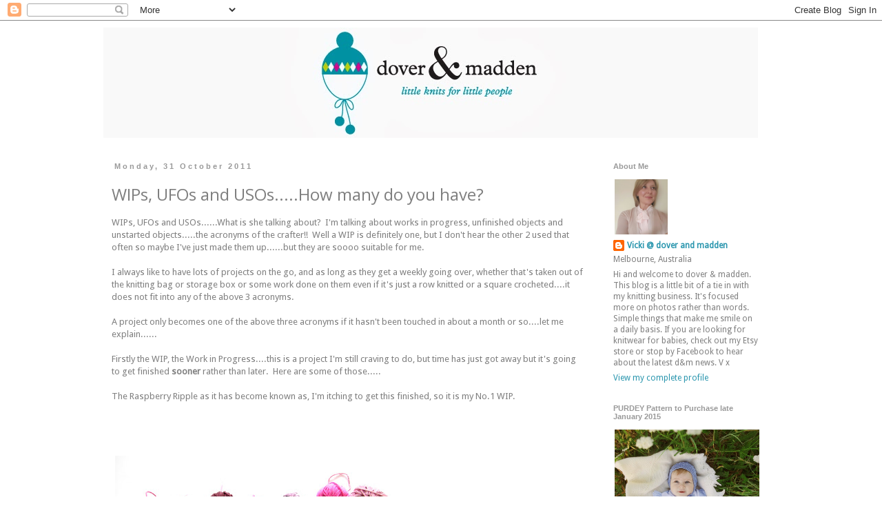

--- FILE ---
content_type: text/html; charset=UTF-8
request_url: https://doverandmadden.blogspot.com/2011/10/wips-ufos-and-usoshow-many-do-you-have.html
body_size: 23986
content:
<!DOCTYPE html>
<html class='v2' dir='ltr' lang='en-GB'>
<head>
<link href='https://www.blogger.com/static/v1/widgets/335934321-css_bundle_v2.css' rel='stylesheet' type='text/css'/>
<meta content='width=1100' name='viewport'/>
<meta content='text/html; charset=UTF-8' http-equiv='Content-Type'/>
<meta content='blogger' name='generator'/>
<link href='https://doverandmadden.blogspot.com/favicon.ico' rel='icon' type='image/x-icon'/>
<link href='http://doverandmadden.blogspot.com/2011/10/wips-ufos-and-usoshow-many-do-you-have.html' rel='canonical'/>
<link rel="alternate" type="application/atom+xml" title="Dover &amp; Madden - Atom" href="https://doverandmadden.blogspot.com/feeds/posts/default" />
<link rel="alternate" type="application/rss+xml" title="Dover &amp; Madden - RSS" href="https://doverandmadden.blogspot.com/feeds/posts/default?alt=rss" />
<link rel="service.post" type="application/atom+xml" title="Dover &amp; Madden - Atom" href="https://www.blogger.com/feeds/2957241944326353792/posts/default" />

<link rel="alternate" type="application/atom+xml" title="Dover &amp; Madden - Atom" href="https://doverandmadden.blogspot.com/feeds/6065633637382886084/comments/default" />
<!--Can't find substitution for tag [blog.ieCssRetrofitLinks]-->
<link href='https://blogger.googleusercontent.com/img/b/R29vZ2xl/AVvXsEi7haEnywvKsNPYdcXUmkCbcmyiC4XyBDLe2HJU_VJEO3lnRk4jdhKogqn8VpzlWOAL9QHWzD93ysnm-nGabtCwgYD9pfzRF9v0MZ0m_zoNmCR9VBj4Th2r-8p43Ktl4AfIbOBX5iPcl3c/s400/Wool+235.jpg' rel='image_src'/>
<meta content='http://doverandmadden.blogspot.com/2011/10/wips-ufos-and-usoshow-many-do-you-have.html' property='og:url'/>
<meta content='WIPs, UFOs and USOs.....How many do you have?' property='og:title'/>
<meta content='WIPs, UFOs and USOs......What is she talking about?  I&#39;m talking about works in progress, unfinished objects and unstarted objects.....the a...' property='og:description'/>
<meta content='https://blogger.googleusercontent.com/img/b/R29vZ2xl/AVvXsEi7haEnywvKsNPYdcXUmkCbcmyiC4XyBDLe2HJU_VJEO3lnRk4jdhKogqn8VpzlWOAL9QHWzD93ysnm-nGabtCwgYD9pfzRF9v0MZ0m_zoNmCR9VBj4Th2r-8p43Ktl4AfIbOBX5iPcl3c/w1200-h630-p-k-no-nu/Wool+235.jpg' property='og:image'/>
<title>Dover &amp; Madden: WIPs, UFOs and USOs.....How many do you have?</title>
<style type='text/css'>@font-face{font-family:'Droid Sans';font-style:normal;font-weight:400;font-display:swap;src:url(//fonts.gstatic.com/s/droidsans/v19/SlGVmQWMvZQIdix7AFxXkHNSbRYXags.woff2)format('woff2');unicode-range:U+0000-00FF,U+0131,U+0152-0153,U+02BB-02BC,U+02C6,U+02DA,U+02DC,U+0304,U+0308,U+0329,U+2000-206F,U+20AC,U+2122,U+2191,U+2193,U+2212,U+2215,U+FEFF,U+FFFD;}@font-face{font-family:'Open Sans';font-style:normal;font-weight:400;font-stretch:100%;font-display:swap;src:url(//fonts.gstatic.com/s/opensans/v44/memSYaGs126MiZpBA-UvWbX2vVnXBbObj2OVZyOOSr4dVJWUgsjZ0B4taVIUwaEQbjB_mQ.woff2)format('woff2');unicode-range:U+0460-052F,U+1C80-1C8A,U+20B4,U+2DE0-2DFF,U+A640-A69F,U+FE2E-FE2F;}@font-face{font-family:'Open Sans';font-style:normal;font-weight:400;font-stretch:100%;font-display:swap;src:url(//fonts.gstatic.com/s/opensans/v44/memSYaGs126MiZpBA-UvWbX2vVnXBbObj2OVZyOOSr4dVJWUgsjZ0B4kaVIUwaEQbjB_mQ.woff2)format('woff2');unicode-range:U+0301,U+0400-045F,U+0490-0491,U+04B0-04B1,U+2116;}@font-face{font-family:'Open Sans';font-style:normal;font-weight:400;font-stretch:100%;font-display:swap;src:url(//fonts.gstatic.com/s/opensans/v44/memSYaGs126MiZpBA-UvWbX2vVnXBbObj2OVZyOOSr4dVJWUgsjZ0B4saVIUwaEQbjB_mQ.woff2)format('woff2');unicode-range:U+1F00-1FFF;}@font-face{font-family:'Open Sans';font-style:normal;font-weight:400;font-stretch:100%;font-display:swap;src:url(//fonts.gstatic.com/s/opensans/v44/memSYaGs126MiZpBA-UvWbX2vVnXBbObj2OVZyOOSr4dVJWUgsjZ0B4jaVIUwaEQbjB_mQ.woff2)format('woff2');unicode-range:U+0370-0377,U+037A-037F,U+0384-038A,U+038C,U+038E-03A1,U+03A3-03FF;}@font-face{font-family:'Open Sans';font-style:normal;font-weight:400;font-stretch:100%;font-display:swap;src:url(//fonts.gstatic.com/s/opensans/v44/memSYaGs126MiZpBA-UvWbX2vVnXBbObj2OVZyOOSr4dVJWUgsjZ0B4iaVIUwaEQbjB_mQ.woff2)format('woff2');unicode-range:U+0307-0308,U+0590-05FF,U+200C-2010,U+20AA,U+25CC,U+FB1D-FB4F;}@font-face{font-family:'Open Sans';font-style:normal;font-weight:400;font-stretch:100%;font-display:swap;src:url(//fonts.gstatic.com/s/opensans/v44/memSYaGs126MiZpBA-UvWbX2vVnXBbObj2OVZyOOSr4dVJWUgsjZ0B5caVIUwaEQbjB_mQ.woff2)format('woff2');unicode-range:U+0302-0303,U+0305,U+0307-0308,U+0310,U+0312,U+0315,U+031A,U+0326-0327,U+032C,U+032F-0330,U+0332-0333,U+0338,U+033A,U+0346,U+034D,U+0391-03A1,U+03A3-03A9,U+03B1-03C9,U+03D1,U+03D5-03D6,U+03F0-03F1,U+03F4-03F5,U+2016-2017,U+2034-2038,U+203C,U+2040,U+2043,U+2047,U+2050,U+2057,U+205F,U+2070-2071,U+2074-208E,U+2090-209C,U+20D0-20DC,U+20E1,U+20E5-20EF,U+2100-2112,U+2114-2115,U+2117-2121,U+2123-214F,U+2190,U+2192,U+2194-21AE,U+21B0-21E5,U+21F1-21F2,U+21F4-2211,U+2213-2214,U+2216-22FF,U+2308-230B,U+2310,U+2319,U+231C-2321,U+2336-237A,U+237C,U+2395,U+239B-23B7,U+23D0,U+23DC-23E1,U+2474-2475,U+25AF,U+25B3,U+25B7,U+25BD,U+25C1,U+25CA,U+25CC,U+25FB,U+266D-266F,U+27C0-27FF,U+2900-2AFF,U+2B0E-2B11,U+2B30-2B4C,U+2BFE,U+3030,U+FF5B,U+FF5D,U+1D400-1D7FF,U+1EE00-1EEFF;}@font-face{font-family:'Open Sans';font-style:normal;font-weight:400;font-stretch:100%;font-display:swap;src:url(//fonts.gstatic.com/s/opensans/v44/memSYaGs126MiZpBA-UvWbX2vVnXBbObj2OVZyOOSr4dVJWUgsjZ0B5OaVIUwaEQbjB_mQ.woff2)format('woff2');unicode-range:U+0001-000C,U+000E-001F,U+007F-009F,U+20DD-20E0,U+20E2-20E4,U+2150-218F,U+2190,U+2192,U+2194-2199,U+21AF,U+21E6-21F0,U+21F3,U+2218-2219,U+2299,U+22C4-22C6,U+2300-243F,U+2440-244A,U+2460-24FF,U+25A0-27BF,U+2800-28FF,U+2921-2922,U+2981,U+29BF,U+29EB,U+2B00-2BFF,U+4DC0-4DFF,U+FFF9-FFFB,U+10140-1018E,U+10190-1019C,U+101A0,U+101D0-101FD,U+102E0-102FB,U+10E60-10E7E,U+1D2C0-1D2D3,U+1D2E0-1D37F,U+1F000-1F0FF,U+1F100-1F1AD,U+1F1E6-1F1FF,U+1F30D-1F30F,U+1F315,U+1F31C,U+1F31E,U+1F320-1F32C,U+1F336,U+1F378,U+1F37D,U+1F382,U+1F393-1F39F,U+1F3A7-1F3A8,U+1F3AC-1F3AF,U+1F3C2,U+1F3C4-1F3C6,U+1F3CA-1F3CE,U+1F3D4-1F3E0,U+1F3ED,U+1F3F1-1F3F3,U+1F3F5-1F3F7,U+1F408,U+1F415,U+1F41F,U+1F426,U+1F43F,U+1F441-1F442,U+1F444,U+1F446-1F449,U+1F44C-1F44E,U+1F453,U+1F46A,U+1F47D,U+1F4A3,U+1F4B0,U+1F4B3,U+1F4B9,U+1F4BB,U+1F4BF,U+1F4C8-1F4CB,U+1F4D6,U+1F4DA,U+1F4DF,U+1F4E3-1F4E6,U+1F4EA-1F4ED,U+1F4F7,U+1F4F9-1F4FB,U+1F4FD-1F4FE,U+1F503,U+1F507-1F50B,U+1F50D,U+1F512-1F513,U+1F53E-1F54A,U+1F54F-1F5FA,U+1F610,U+1F650-1F67F,U+1F687,U+1F68D,U+1F691,U+1F694,U+1F698,U+1F6AD,U+1F6B2,U+1F6B9-1F6BA,U+1F6BC,U+1F6C6-1F6CF,U+1F6D3-1F6D7,U+1F6E0-1F6EA,U+1F6F0-1F6F3,U+1F6F7-1F6FC,U+1F700-1F7FF,U+1F800-1F80B,U+1F810-1F847,U+1F850-1F859,U+1F860-1F887,U+1F890-1F8AD,U+1F8B0-1F8BB,U+1F8C0-1F8C1,U+1F900-1F90B,U+1F93B,U+1F946,U+1F984,U+1F996,U+1F9E9,U+1FA00-1FA6F,U+1FA70-1FA7C,U+1FA80-1FA89,U+1FA8F-1FAC6,U+1FACE-1FADC,U+1FADF-1FAE9,U+1FAF0-1FAF8,U+1FB00-1FBFF;}@font-face{font-family:'Open Sans';font-style:normal;font-weight:400;font-stretch:100%;font-display:swap;src:url(//fonts.gstatic.com/s/opensans/v44/memSYaGs126MiZpBA-UvWbX2vVnXBbObj2OVZyOOSr4dVJWUgsjZ0B4vaVIUwaEQbjB_mQ.woff2)format('woff2');unicode-range:U+0102-0103,U+0110-0111,U+0128-0129,U+0168-0169,U+01A0-01A1,U+01AF-01B0,U+0300-0301,U+0303-0304,U+0308-0309,U+0323,U+0329,U+1EA0-1EF9,U+20AB;}@font-face{font-family:'Open Sans';font-style:normal;font-weight:400;font-stretch:100%;font-display:swap;src:url(//fonts.gstatic.com/s/opensans/v44/memSYaGs126MiZpBA-UvWbX2vVnXBbObj2OVZyOOSr4dVJWUgsjZ0B4uaVIUwaEQbjB_mQ.woff2)format('woff2');unicode-range:U+0100-02BA,U+02BD-02C5,U+02C7-02CC,U+02CE-02D7,U+02DD-02FF,U+0304,U+0308,U+0329,U+1D00-1DBF,U+1E00-1E9F,U+1EF2-1EFF,U+2020,U+20A0-20AB,U+20AD-20C0,U+2113,U+2C60-2C7F,U+A720-A7FF;}@font-face{font-family:'Open Sans';font-style:normal;font-weight:400;font-stretch:100%;font-display:swap;src:url(//fonts.gstatic.com/s/opensans/v44/memSYaGs126MiZpBA-UvWbX2vVnXBbObj2OVZyOOSr4dVJWUgsjZ0B4gaVIUwaEQbjA.woff2)format('woff2');unicode-range:U+0000-00FF,U+0131,U+0152-0153,U+02BB-02BC,U+02C6,U+02DA,U+02DC,U+0304,U+0308,U+0329,U+2000-206F,U+20AC,U+2122,U+2191,U+2193,U+2212,U+2215,U+FEFF,U+FFFD;}</style>
<style id='page-skin-1' type='text/css'><!--
/*
-----------------------------------------------
Blogger Template Style
Name:     Simple
Designer: Blogger
URL:      www.blogger.com
----------------------------------------------- */
/* Content
----------------------------------------------- */
body {
font: normal normal 12px Droid Sans;
color: #7f7f7f;
background: #ffffff none repeat scroll top left;
padding: 0 0 0 0;
}
html body .region-inner {
min-width: 0;
max-width: 100%;
width: auto;
}
h2 {
font-size: 22px;
}
a:link {
text-decoration:none;
color: #2a96ae;
}
a:visited {
text-decoration:none;
color: #2a96ae;
}
a:hover {
text-decoration:underline;
color: #6fa8dc;
}
.body-fauxcolumn-outer .fauxcolumn-inner {
background: transparent none repeat scroll top left;
_background-image: none;
}
.body-fauxcolumn-outer .cap-top {
position: absolute;
z-index: 1;
height: 400px;
width: 100%;
}
.body-fauxcolumn-outer .cap-top .cap-left {
width: 100%;
background: transparent none repeat-x scroll top left;
_background-image: none;
}
.content-outer {
-moz-box-shadow: 0 0 0 rgba(0, 0, 0, .15);
-webkit-box-shadow: 0 0 0 rgba(0, 0, 0, .15);
-goog-ms-box-shadow: 0 0 0 #333333;
box-shadow: 0 0 0 rgba(0, 0, 0, .15);
margin-bottom: 1px;
}
.content-inner {
padding: 10px 40px;
}
.content-inner {
background-color: #ffffff;
}
/* Header
----------------------------------------------- */
.header-outer {
background: #ffffff none repeat-x scroll 0 -400px;
_background-image: none;
}
.Header h1 {
font: normal normal 40px Arial, Tahoma, Helvetica, FreeSans, sans-serif;
color: #999999;
text-shadow: 0 0 0 rgba(0, 0, 0, .2);
}
.Header h1 a {
color: #999999;
}
.Header .description {
font-size: 18px;
color: #000000;
}
.header-inner .Header .titlewrapper {
padding: 22px 0;
}
.header-inner .Header .descriptionwrapper {
padding: 0 0;
}
/* Tabs
----------------------------------------------- */
.tabs-inner .section:first-child {
border-top: 0 solid #ffffff;
}
.tabs-inner .section:first-child ul {
margin-top: -1px;
border-top: 1px solid #ffffff;
border-left: 1px solid #ffffff;
border-right: 1px solid #ffffff;
}
.tabs-inner .widget ul {
background: #ffffff none repeat-x scroll 0 -800px;
_background-image: none;
border-bottom: 1px solid #ffffff;
margin-top: 0;
margin-left: -30px;
margin-right: -30px;
}
.tabs-inner .widget li a {
display: inline-block;
padding: .6em 1em;
font: normal normal 12px Droid Sans;
color: #999999;
border-left: 1px solid #ffffff;
border-right: 1px solid #ffffff;
}
.tabs-inner .widget li:first-child a {
border-left: none;
}
.tabs-inner .widget li.selected a, .tabs-inner .widget li a:hover {
color: #999999;
background-color: #ffffff;
text-decoration: none;
}
/* Columns
----------------------------------------------- */
.main-outer {
border-top: 0 solid #ffffff;
}
.fauxcolumn-left-outer .fauxcolumn-inner {
border-right: 1px solid #ffffff;
}
.fauxcolumn-right-outer .fauxcolumn-inner {
border-left: 1px solid #ffffff;
}
/* Headings
----------------------------------------------- */
div.widget > h2,
div.widget h2.title {
margin: 0 0 1em 0;
font: normal bold 11px 'Trebuchet MS',Trebuchet,Verdana,sans-serif;
color: #999999;
}
/* Widgets
----------------------------------------------- */
.widget .zippy {
color: #999999;
text-shadow: 2px 2px 1px rgba(0, 0, 0, .1);
}
.widget .popular-posts ul {
list-style: none;
}
/* Posts
----------------------------------------------- */
h2.date-header {
font: normal bold 11px Arial, Tahoma, Helvetica, FreeSans, sans-serif;
}
.date-header span {
background-color: #ffffff;
color: #999999;
padding: 0.4em;
letter-spacing: 3px;
margin: inherit;
}
.main-inner {
padding-top: 35px;
padding-bottom: 65px;
}
.main-inner .column-center-inner {
padding: 0 0;
}
.main-inner .column-center-inner .section {
margin: 0 1em;
}
.post {
margin: 0 0 45px 0;
}
h3.post-title, .comments h4 {
font: normal normal 24px Open Sans;
margin: .75em 0 0;
}
.post-body {
font-size: 110%;
line-height: 1.4;
position: relative;
}
.post-body img, .post-body .tr-caption-container, .Profile img, .Image img,
.BlogList .item-thumbnail img {
padding: 2px;
background: #ffffff;
border: 1px solid #ffffff;
-moz-box-shadow: 1px 1px 5px rgba(0, 0, 0, .1);
-webkit-box-shadow: 1px 1px 5px rgba(0, 0, 0, .1);
box-shadow: 1px 1px 5px rgba(0, 0, 0, .1);
}
.post-body img, .post-body .tr-caption-container {
padding: 5px;
}
.post-body .tr-caption-container {
color: #ffffff;
}
.post-body .tr-caption-container img {
padding: 0;
background: transparent;
border: none;
-moz-box-shadow: 0 0 0 rgba(0, 0, 0, .1);
-webkit-box-shadow: 0 0 0 rgba(0, 0, 0, .1);
box-shadow: 0 0 0 rgba(0, 0, 0, .1);
}
.post-header {
margin: 0 0 1.5em;
line-height: 1.6;
font-size: 90%;
}
.post-footer {
margin: 20px -2px 0;
padding: 5px 10px;
color: #999999;
background-color: #ffffff;
border-bottom: 1px solid #ffffff;
line-height: 1.6;
font-size: 90%;
}
#comments .comment-author {
padding-top: 1.5em;
border-top: 1px solid #ffffff;
background-position: 0 1.5em;
}
#comments .comment-author:first-child {
padding-top: 0;
border-top: none;
}
.avatar-image-container {
margin: .2em 0 0;
}
#comments .avatar-image-container img {
border: 1px solid #ffffff;
}
/* Comments
----------------------------------------------- */
.comments .comments-content .icon.blog-author {
background-repeat: no-repeat;
background-image: url([data-uri]);
}
.comments .comments-content .loadmore a {
border-top: 1px solid #999999;
border-bottom: 1px solid #999999;
}
.comments .comment-thread.inline-thread {
background-color: #ffffff;
}
.comments .continue {
border-top: 2px solid #999999;
}
/* Accents
---------------------------------------------- */
.section-columns td.columns-cell {
border-left: 1px solid #ffffff;
}
.blog-pager {
background: transparent url(//www.blogblog.com/1kt/simple/paging_dot.png) repeat-x scroll top center;
}
.blog-pager-older-link, .home-link,
.blog-pager-newer-link {
background-color: #ffffff;
padding: 5px;
}
.footer-outer {
border-top: 1px dashed #bbbbbb;
}
/* Mobile
----------------------------------------------- */
body.mobile  {
background-size: auto;
}
.mobile .body-fauxcolumn-outer {
background: transparent none repeat scroll top left;
}
.mobile .body-fauxcolumn-outer .cap-top {
background-size: 100% auto;
}
.mobile .content-outer {
-webkit-box-shadow: 0 0 3px rgba(0, 0, 0, .15);
box-shadow: 0 0 3px rgba(0, 0, 0, .15);
}
.mobile .tabs-inner .widget ul {
margin-left: 0;
margin-right: 0;
}
.mobile .post {
margin: 0;
}
.mobile .main-inner .column-center-inner .section {
margin: 0;
}
.mobile .date-header span {
padding: 0.1em 10px;
margin: 0 -10px;
}
.mobile h3.post-title {
margin: 0;
}
.mobile .blog-pager {
background: transparent none no-repeat scroll top center;
}
.mobile .footer-outer {
border-top: none;
}
.mobile .main-inner, .mobile .footer-inner {
background-color: #ffffff;
}
.mobile-index-contents {
color: #7f7f7f;
}
.mobile-link-button {
background-color: #2a96ae;
}
.mobile-link-button a:link, .mobile-link-button a:visited {
color: #ffffff;
}
.mobile .tabs-inner .section:first-child {
border-top: none;
}
.mobile .tabs-inner .PageList .widget-content {
background-color: #ffffff;
color: #999999;
border-top: 1px solid #ffffff;
border-bottom: 1px solid #ffffff;
}
.mobile .tabs-inner .PageList .widget-content .pagelist-arrow {
border-left: 1px solid #ffffff;
}
.post-body img, .post-body .tr-caption-container, .Profile img, .Image img,
.BlogList .item-thumbnail img {
padding: none !important;
border: none !important;
background: none !important;
-moz-box-shadow: 0px 0px 0px transparent !important;
-webkit-box-shadow: 0px 0px 0px transparent !important;
box-shadow: 0px 0px 0px transparent !important;
}
--></style>
<style id='template-skin-1' type='text/css'><!--
body {
min-width: 1060px;
}
.content-outer, .content-fauxcolumn-outer, .region-inner {
min-width: 1060px;
max-width: 1060px;
_width: 1060px;
}
.main-inner .columns {
padding-left: 0px;
padding-right: 270px;
}
.main-inner .fauxcolumn-center-outer {
left: 0px;
right: 270px;
/* IE6 does not respect left and right together */
_width: expression(this.parentNode.offsetWidth -
parseInt("0px") -
parseInt("270px") + 'px');
}
.main-inner .fauxcolumn-left-outer {
width: 0px;
}
.main-inner .fauxcolumn-right-outer {
width: 270px;
}
.main-inner .column-left-outer {
width: 0px;
right: 100%;
margin-left: -0px;
}
.main-inner .column-right-outer {
width: 270px;
margin-right: -270px;
}
#layout {
min-width: 0;
}
#layout .content-outer {
min-width: 0;
width: 800px;
}
#layout .region-inner {
min-width: 0;
width: auto;
}
body#layout div.add_widget {
padding: 8px;
}
body#layout div.add_widget a {
margin-left: 32px;
}
--></style>
<link href='https://www.blogger.com/dyn-css/authorization.css?targetBlogID=2957241944326353792&amp;zx=6e385827-8f8f-4072-bdfa-140b5fd42a1d' media='none' onload='if(media!=&#39;all&#39;)media=&#39;all&#39;' rel='stylesheet'/><noscript><link href='https://www.blogger.com/dyn-css/authorization.css?targetBlogID=2957241944326353792&amp;zx=6e385827-8f8f-4072-bdfa-140b5fd42a1d' rel='stylesheet'/></noscript>
<meta name='google-adsense-platform-account' content='ca-host-pub-1556223355139109'/>
<meta name='google-adsense-platform-domain' content='blogspot.com'/>

</head>
<body class='loading variant-simplysimple'>
<div class='navbar section' id='navbar' name='Navbar'><div class='widget Navbar' data-version='1' id='Navbar1'><script type="text/javascript">
    function setAttributeOnload(object, attribute, val) {
      if(window.addEventListener) {
        window.addEventListener('load',
          function(){ object[attribute] = val; }, false);
      } else {
        window.attachEvent('onload', function(){ object[attribute] = val; });
      }
    }
  </script>
<div id="navbar-iframe-container"></div>
<script type="text/javascript" src="https://apis.google.com/js/platform.js"></script>
<script type="text/javascript">
      gapi.load("gapi.iframes:gapi.iframes.style.bubble", function() {
        if (gapi.iframes && gapi.iframes.getContext) {
          gapi.iframes.getContext().openChild({
              url: 'https://www.blogger.com/navbar/2957241944326353792?po\x3d6065633637382886084\x26origin\x3dhttps://doverandmadden.blogspot.com',
              where: document.getElementById("navbar-iframe-container"),
              id: "navbar-iframe"
          });
        }
      });
    </script><script type="text/javascript">
(function() {
var script = document.createElement('script');
script.type = 'text/javascript';
script.src = '//pagead2.googlesyndication.com/pagead/js/google_top_exp.js';
var head = document.getElementsByTagName('head')[0];
if (head) {
head.appendChild(script);
}})();
</script>
</div></div>
<div class='body-fauxcolumns'>
<div class='fauxcolumn-outer body-fauxcolumn-outer'>
<div class='cap-top'>
<div class='cap-left'></div>
<div class='cap-right'></div>
</div>
<div class='fauxborder-left'>
<div class='fauxborder-right'></div>
<div class='fauxcolumn-inner'>
</div>
</div>
<div class='cap-bottom'>
<div class='cap-left'></div>
<div class='cap-right'></div>
</div>
</div>
</div>
<div class='content'>
<div class='content-fauxcolumns'>
<div class='fauxcolumn-outer content-fauxcolumn-outer'>
<div class='cap-top'>
<div class='cap-left'></div>
<div class='cap-right'></div>
</div>
<div class='fauxborder-left'>
<div class='fauxborder-right'></div>
<div class='fauxcolumn-inner'>
</div>
</div>
<div class='cap-bottom'>
<div class='cap-left'></div>
<div class='cap-right'></div>
</div>
</div>
</div>
<div class='content-outer'>
<div class='content-cap-top cap-top'>
<div class='cap-left'></div>
<div class='cap-right'></div>
</div>
<div class='fauxborder-left content-fauxborder-left'>
<div class='fauxborder-right content-fauxborder-right'></div>
<div class='content-inner'>
<header>
<div class='header-outer'>
<div class='header-cap-top cap-top'>
<div class='cap-left'></div>
<div class='cap-right'></div>
</div>
<div class='fauxborder-left header-fauxborder-left'>
<div class='fauxborder-right header-fauxborder-right'></div>
<div class='region-inner header-inner'>
<div class='header section' id='header' name='Header'><div class='widget Header' data-version='1' id='Header1'>
<div id='header-inner'>
<a href='https://doverandmadden.blogspot.com/' style='display: block'>
<img alt='Dover &amp; Madden' height='160px; ' id='Header1_headerimg' src='https://blogger.googleusercontent.com/img/b/R29vZ2xl/AVvXsEglWOIHxNbS8VRcB2Q5LhIRsr3eIfQ3kDnxGLV66Mmp9sLwvtReaNFLJwvlzKeG7dsRBiNzqoCExeHmWOvloJXdiixIc_rEJEMuOWf89vHhUnH-icRs4VX0wUBK68LrKigtgH4Uwlbz-sA/s980/DM_Banner_Teal.jpg' style='display: block' width='950px; '/>
</a>
</div>
</div></div>
</div>
</div>
<div class='header-cap-bottom cap-bottom'>
<div class='cap-left'></div>
<div class='cap-right'></div>
</div>
</div>
</header>
<div class='tabs-outer'>
<div class='tabs-cap-top cap-top'>
<div class='cap-left'></div>
<div class='cap-right'></div>
</div>
<div class='fauxborder-left tabs-fauxborder-left'>
<div class='fauxborder-right tabs-fauxborder-right'></div>
<div class='region-inner tabs-inner'>
<div class='tabs no-items section' id='crosscol' name='Cross-column'></div>
<div class='tabs no-items section' id='crosscol-overflow' name='Cross-Column 2'></div>
</div>
</div>
<div class='tabs-cap-bottom cap-bottom'>
<div class='cap-left'></div>
<div class='cap-right'></div>
</div>
</div>
<div class='main-outer'>
<div class='main-cap-top cap-top'>
<div class='cap-left'></div>
<div class='cap-right'></div>
</div>
<div class='fauxborder-left main-fauxborder-left'>
<div class='fauxborder-right main-fauxborder-right'></div>
<div class='region-inner main-inner'>
<div class='columns fauxcolumns'>
<div class='fauxcolumn-outer fauxcolumn-center-outer'>
<div class='cap-top'>
<div class='cap-left'></div>
<div class='cap-right'></div>
</div>
<div class='fauxborder-left'>
<div class='fauxborder-right'></div>
<div class='fauxcolumn-inner'>
</div>
</div>
<div class='cap-bottom'>
<div class='cap-left'></div>
<div class='cap-right'></div>
</div>
</div>
<div class='fauxcolumn-outer fauxcolumn-left-outer'>
<div class='cap-top'>
<div class='cap-left'></div>
<div class='cap-right'></div>
</div>
<div class='fauxborder-left'>
<div class='fauxborder-right'></div>
<div class='fauxcolumn-inner'>
</div>
</div>
<div class='cap-bottom'>
<div class='cap-left'></div>
<div class='cap-right'></div>
</div>
</div>
<div class='fauxcolumn-outer fauxcolumn-right-outer'>
<div class='cap-top'>
<div class='cap-left'></div>
<div class='cap-right'></div>
</div>
<div class='fauxborder-left'>
<div class='fauxborder-right'></div>
<div class='fauxcolumn-inner'>
</div>
</div>
<div class='cap-bottom'>
<div class='cap-left'></div>
<div class='cap-right'></div>
</div>
</div>
<!-- corrects IE6 width calculation -->
<div class='columns-inner'>
<div class='column-center-outer'>
<div class='column-center-inner'>
<div class='main section' id='main' name='Main'><div class='widget Blog' data-version='1' id='Blog1'>
<div class='blog-posts hfeed'>

          <div class="date-outer">
        
<h2 class='date-header'><span>Monday, 31 October 2011</span></h2>

          <div class="date-posts">
        
<div class='post-outer'>
<div class='post hentry uncustomized-post-template' itemprop='blogPost' itemscope='itemscope' itemtype='http://schema.org/BlogPosting'>
<meta content='https://blogger.googleusercontent.com/img/b/R29vZ2xl/AVvXsEi7haEnywvKsNPYdcXUmkCbcmyiC4XyBDLe2HJU_VJEO3lnRk4jdhKogqn8VpzlWOAL9QHWzD93ysnm-nGabtCwgYD9pfzRF9v0MZ0m_zoNmCR9VBj4Th2r-8p43Ktl4AfIbOBX5iPcl3c/s400/Wool+235.jpg' itemprop='image_url'/>
<meta content='2957241944326353792' itemprop='blogId'/>
<meta content='6065633637382886084' itemprop='postId'/>
<a name='6065633637382886084'></a>
<h3 class='post-title entry-title' itemprop='name'>
WIPs, UFOs and USOs.....How many do you have?
</h3>
<div class='post-header'>
<div class='post-header-line-1'></div>
</div>
<div class='post-body entry-content' id='post-body-6065633637382886084' itemprop='description articleBody'>
WIPs, UFOs and USOs......What is she talking about?&nbsp; I'm talking about works in progress, unfinished objects and unstarted objects.....the acronyms of the crafter!!&nbsp; Well a WIP is definitely one, but I don't hear the other 2 used that often so maybe I've just made them up......but they are soooo suitable for me.<br />
<br />
I always like to have lots of projects on the go, and as long as they get a weekly going over, whether that's taken out of the knitting bag or storage box or some work done on them even if it's just a row knitted or a square crocheted....it does not fit into any of the above 3 acronyms.&nbsp;<br />
<br />
A project only becomes one of the above three acronyms if it hasn't been touched in about a month or so....let me explain...... <br />
<br />
Firstly the WIP, the Work in Progress....this is a project I'm still craving to do, but time has just got away but it's going to get finished <b>sooner</b> rather than later.&nbsp; Here are some of those.....<br />
<br />
The Raspberry Ripple as it has become known as, I'm itching to get this finished, so it is my No.1 WIP.<br />
<br />
<br />
<br />
<br />
<div class="separator" style="clear: both; text-align: center;"><a href="https://blogger.googleusercontent.com/img/b/R29vZ2xl/AVvXsEi7haEnywvKsNPYdcXUmkCbcmyiC4XyBDLe2HJU_VJEO3lnRk4jdhKogqn8VpzlWOAL9QHWzD93ysnm-nGabtCwgYD9pfzRF9v0MZ0m_zoNmCR9VBj4Th2r-8p43Ktl4AfIbOBX5iPcl3c/s1600/Wool+235.jpg" imageanchor="1" style="clear: left; float: left; margin-bottom: 1em; margin-right: 1em;"><img border="0" height="300" src="https://blogger.googleusercontent.com/img/b/R29vZ2xl/AVvXsEi7haEnywvKsNPYdcXUmkCbcmyiC4XyBDLe2HJU_VJEO3lnRk4jdhKogqn8VpzlWOAL9QHWzD93ysnm-nGabtCwgYD9pfzRF9v0MZ0m_zoNmCR9VBj4Th2r-8p43Ktl4AfIbOBX5iPcl3c/s400/Wool+235.jpg" width="400" /></a></div><br />
<br />
<br />
<br />
<br />
<br />
<br />
<br />
<br />
<br />
<br />
<br />
<br />
<br />
<br />
<br />
<br />
<br />
Another WIP is my pastel Circle in a Square project.....I started this in Kyneton around 5 weeks ago....this project I'm loving....the pretty, pretty pastels make such a nice change to the bright yarns I normally work with and the white borders are pure white, some of you will know my stance on white!!....All in merino, silk and cashmere.<br />
<br />
<br />
<br />
<div class="separator" style="clear: both; text-align: center;"><a href="https://blogger.googleusercontent.com/img/b/R29vZ2xl/AVvXsEgGdsCkY9HzGEY7uY8adMLWqiwRnLeWBVs2lZi7JFx_MxK-NXViWiWzzbdMBZyAUJh0OZeMSkt9gj2C1D4GYqMTPH9kstN91cybFrszccKx6dDyQGUI4_F-z87ObXAY46sxp4BamZsZEoc/s1600/Wool+250.jpg" imageanchor="1" style="clear: left; float: left; margin-bottom: 1em; margin-right: 1em;"><img border="0" height="300" src="https://blogger.googleusercontent.com/img/b/R29vZ2xl/AVvXsEgGdsCkY9HzGEY7uY8adMLWqiwRnLeWBVs2lZi7JFx_MxK-NXViWiWzzbdMBZyAUJh0OZeMSkt9gj2C1D4GYqMTPH9kstN91cybFrszccKx6dDyQGUI4_F-z87ObXAY46sxp4BamZsZEoc/s400/Wool+250.jpg" width="400" /></a></div><br />
<br />
<br />
<br />
<br />
<br />
<br />
<br />
<br />
<br />
<br />
<br />
<br />
<br />
<br />
<br />
<br />
<br />
My new Baby Bullseye with alpaca borders....I've decided I'm going to be making one boy blanket and one girl blanket.....I've got all the colours sorted and this project is another one I'm itching to pick up and get moving on.<br />
<br />
<br />
<br />
<div class="separator" style="clear: both; text-align: center;"><a href="https://blogger.googleusercontent.com/img/b/R29vZ2xl/AVvXsEgweZq4u5bhMYbtdPWOdaH9EPRKNS1YV9XArV58ZLbSbTHe2TPRwmnNeB0wxwnARWI5cuPMgEiKnkkcISIQqYcsSEIYArY5wyaE2CWmN4NIQipsVCO7aZIZaUA05zfWwXb6Z-RxRJ5mN5A/s1600/Wool+249.jpg" imageanchor="1" style="clear: left; float: left; margin-bottom: 1em; margin-right: 1em;"><img border="0" height="300" src="https://blogger.googleusercontent.com/img/b/R29vZ2xl/AVvXsEgweZq4u5bhMYbtdPWOdaH9EPRKNS1YV9XArV58ZLbSbTHe2TPRwmnNeB0wxwnARWI5cuPMgEiKnkkcISIQqYcsSEIYArY5wyaE2CWmN4NIQipsVCO7aZIZaUA05zfWwXb6Z-RxRJ5mN5A/s400/Wool+249.jpg" width="400" /></a></div><br />
<br />
<br />
<br />
<br />
<br />
<br />
<br />
<br />
<br />
<br />
<br />
<br />
<br />
<br />
<br />
<br />
<br />
Now the next category is the UFO or the Unfinished object....this item was started with great gusto and for whatever reason I just lost interest, or it just seemed to be such a big project, or something better came along....it's normally the latter!!<br />
<br />
This cardigan I started for myself around 2 years ago.....as you can see I'm a quarter of the way up the back and that's it really.&nbsp; I have all the yarn to finish it, and when I pulled it out to finish it, I did feel a little bad. It's a complicated pattern, all cables, so it's hard to do whilst watching the TV, so I think that's why it got rested then forgotten.&nbsp; Anyway I've popped it in the *freezer along with all the yarn to finish it and I think it's going to be moving up to a WIP!!<br />
<br />
<br />
<br />
<div class="separator" style="clear: both; text-align: center;"><a href="https://blogger.googleusercontent.com/img/b/R29vZ2xl/AVvXsEiaOQpy4o6oQGTJgSunmlDvutFhEjAzT3Bl98opLlduP2fuMr6sZxjaRgZW-Y5e__gm3_UFNI12ToE9KPjH28tS45e22-0IWUdscKgRTmz3s2jQpkWCzfX6UfR4Ohm_B10LMTuXZRyVARI/s1600/Wool+236.jpg" imageanchor="1" style="clear: left; float: left; margin-bottom: 1em; margin-right: 1em;"><img border="0" height="300" src="https://blogger.googleusercontent.com/img/b/R29vZ2xl/AVvXsEiaOQpy4o6oQGTJgSunmlDvutFhEjAzT3Bl98opLlduP2fuMr6sZxjaRgZW-Y5e__gm3_UFNI12ToE9KPjH28tS45e22-0IWUdscKgRTmz3s2jQpkWCzfX6UfR4Ohm_B10LMTuXZRyVARI/s400/Wool+236.jpg" width="400" /></a></div><br />
<br />
<br />
<br />
<br />
<br />
<br />
<br />
<br />
<br />
<br />
<br />
<br />
<br />
<br />
<br />
<br />
<br />
and what it will eventually look like when completed.....<br />
<br />
<br />
<br />
<div class="separator" style="clear: both; text-align: center;"><a href="https://blogger.googleusercontent.com/img/b/R29vZ2xl/AVvXsEiV_IDSP7g8yKIrc_tDMa02FopO6eUhCeR68gKV2ErVG8nov6CbtY_tibeBXlTosdTeVs-NEeeqp_mKJ8G0qin_Kd9dMgXr1t6HXyvEGfQayxCs5Z8__NdOcVBxMaGaVg_B4nVTMbKBOg8/s1600/Wool+239.jpg" imageanchor="1" style="clear: left; float: left; margin-bottom: 1em; margin-right: 1em;"><img border="0" height="300" src="https://blogger.googleusercontent.com/img/b/R29vZ2xl/AVvXsEiV_IDSP7g8yKIrc_tDMa02FopO6eUhCeR68gKV2ErVG8nov6CbtY_tibeBXlTosdTeVs-NEeeqp_mKJ8G0qin_Kd9dMgXr1t6HXyvEGfQayxCs5Z8__NdOcVBxMaGaVg_B4nVTMbKBOg8/s400/Wool+239.jpg" width="400" /></a></div><br />
<br />
<br />
<br />
<br />
<br />
<br />
<br />
<br />
<br />
<br />
<br />
<br />
<br />
<br />
<br />
<br />
<br />
Another is a crochet cushion just made out of leftover 10ply cotton.....just mixed colours.&nbsp; I'm doing up a couple of chairs, one that I sit on to type here at the computer, and it's matching buddy is in the living room....just thought the bedroom or computer chair needed a bit of cheering up with a cushion.....it's only a small project and would only take another couple of hours to finish.<br />
<br />
<br />
<br />
<div class="separator" style="clear: both; text-align: center;"><a href="https://blogger.googleusercontent.com/img/b/R29vZ2xl/AVvXsEizf3SW_kw2yDdwZfJ-oL-9gnCc_6thtgbHS5sFWfJAhe_fTnEKMQuEjV_PToKLgoqfDMvw7-DHjaPQLnS7L2TBYJje1DL1X0UVYwh1iMAA8ImI3dHbRnNhnkyzRSk20_b5Q-0Aw4hrFHQ/s1600/Wool+255.jpg" imageanchor="1" style="clear: left; float: left; margin-bottom: 1em; margin-right: 1em;"><img border="0" height="300" src="https://blogger.googleusercontent.com/img/b/R29vZ2xl/AVvXsEizf3SW_kw2yDdwZfJ-oL-9gnCc_6thtgbHS5sFWfJAhe_fTnEKMQuEjV_PToKLgoqfDMvw7-DHjaPQLnS7L2TBYJje1DL1X0UVYwh1iMAA8ImI3dHbRnNhnkyzRSk20_b5Q-0Aw4hrFHQ/s400/Wool+255.jpg" width="400" /></a></div><br />
<br />
<br />
<br />
<br />
<br />
<br />
<br />
<br />
<br />
<br />
<br />
<br />
<br />
<br />
<br />
<br />
<div class="separator" style="clear: both; text-align: center;"><a href="https://blogger.googleusercontent.com/img/b/R29vZ2xl/AVvXsEj_n2hmnQ8NPXKuZVEkKzYmJYvHwZdB-Ysx9lQzgU3rgCupO9ommTKkn2zPTKOIJlpDYQV8YqCh3t-cGE-15z7rlV26MG0JAr4JNfUk8pSMC_m7XNawarbXmWtZVA_-_-TWEM-ajzoQ7qo/s1600/Wool+256.jpg" imageanchor="1" style="clear: left; float: left; margin-bottom: 1em; margin-right: 1em;"><img border="0" height="300" src="https://blogger.googleusercontent.com/img/b/R29vZ2xl/AVvXsEj_n2hmnQ8NPXKuZVEkKzYmJYvHwZdB-Ysx9lQzgU3rgCupO9ommTKkn2zPTKOIJlpDYQV8YqCh3t-cGE-15z7rlV26MG0JAr4JNfUk8pSMC_m7XNawarbXmWtZVA_-_-TWEM-ajzoQ7qo/s400/Wool+256.jpg" width="400" /></a></div><br />
<br />
<br />
<br />
<br />
<br />
<br />
<br />
<br />
<br />
<br />
<br />
<br />
<br />
<br />
<br />
<br />
<br />
Baby Cashmerino cabled coat for my Etsy store.....enough said.<br />
<br />
<br />
<br />
<div class="separator" style="clear: both; text-align: center;"><a href="https://blogger.googleusercontent.com/img/b/R29vZ2xl/AVvXsEhyjEKuPSiUV6_BZg8APk-Fqi5HfVhqQWCHgGAalici1xq_LkxlrclV-fh3_ONuMwbDXoSQjvQWif0yNtxNTD4BQ6AjTdge9SKNV4Dx3eIa3RiB6QwkOUUaWZkNRNWbDK2bXAVOyWgY8sY/s1600/Wool+232.jpg" imageanchor="1" style="clear: left; float: left; margin-bottom: 1em; margin-right: 1em;"><img border="0" height="300" src="https://blogger.googleusercontent.com/img/b/R29vZ2xl/AVvXsEhyjEKuPSiUV6_BZg8APk-Fqi5HfVhqQWCHgGAalici1xq_LkxlrclV-fh3_ONuMwbDXoSQjvQWif0yNtxNTD4BQ6AjTdge9SKNV4Dx3eIa3RiB6QwkOUUaWZkNRNWbDK2bXAVOyWgY8sY/s400/Wool+232.jpg" width="400" /></a></div><br />
<br />
<br />
<br />
<br />
<br />
<br />
<br />
<br />
<br />
<br />
<br />
<br />
<br />
<br />
<br />
<br />
<br />
and finally a tweed wool baby blanket.....<br />
<br />
<br />
<br />
<div class="separator" style="clear: both; text-align: center;"><a href="https://blogger.googleusercontent.com/img/b/R29vZ2xl/AVvXsEjcLtJa0DYs69ahC7v1tavkKHxExN9TR56C6TM7sqh-ZeXoC4HLngE8NjZZc-IKjHs5I-sbaZGGg0rQU58EWazUZuOZ1FG2T1pqiI8udMLNUyM6is-XBtcljBu8ZwaydUxsQtIDvYocNMI/s1600/Wool+230.jpg" imageanchor="1" style="clear: left; float: left; margin-bottom: 1em; margin-right: 1em;"><img border="0" height="300" src="https://blogger.googleusercontent.com/img/b/R29vZ2xl/AVvXsEjcLtJa0DYs69ahC7v1tavkKHxExN9TR56C6TM7sqh-ZeXoC4HLngE8NjZZc-IKjHs5I-sbaZGGg0rQU58EWazUZuOZ1FG2T1pqiI8udMLNUyM6is-XBtcljBu8ZwaydUxsQtIDvYocNMI/s400/Wool+230.jpg" width="400" /></a></div><br />
<br />
<br />
<br />
<br />
<br />
<br />
<br />
<br />
<br />
<br />
<br />
<br />
<br />
<br />
<br />
<br />
<br />
The last category is the USO, or the Unstarted object....the yarn was purchased but the project never got underway......embarrassing really.<br />
&nbsp; <br />
&nbsp; <br />
Eco Organic Cotton Baby Pullover for my Etsy Store.....<br />
<br />
<br />
<br />
<div class="separator" style="clear: both; text-align: center;"><a href="https://blogger.googleusercontent.com/img/b/R29vZ2xl/AVvXsEifwsZsZ8C8Jlsi8NoZgGsk8X_sLy7K9TqC1rl0eFWBbAMM74l4rmQzpVx_F3u3dgSAFJp8cGggU8x_HgsePXQ_MXuu3NSOIT5QewgN7kLW-5B8YmPT9EH-WtDMqaMOGOFDkBDvSA_Le_8/s1600/Wool+241.jpg" imageanchor="1" style="clear: left; float: left; margin-bottom: 1em; margin-right: 1em;"><img border="0" height="300" src="https://blogger.googleusercontent.com/img/b/R29vZ2xl/AVvXsEifwsZsZ8C8Jlsi8NoZgGsk8X_sLy7K9TqC1rl0eFWBbAMM74l4rmQzpVx_F3u3dgSAFJp8cGggU8x_HgsePXQ_MXuu3NSOIT5QewgN7kLW-5B8YmPT9EH-WtDMqaMOGOFDkBDvSA_Le_8/s400/Wool+241.jpg" width="400" /></a></div><br />
<br />
<br />
<br />
<br />
<br />
<br />
<br />
<br />
<br />
<br />
<br />
<br />
<br />
<br />
<br />
<br />
<br />
Again more cotton for little striped cardigans for my Etsy store.<br />
<br />
<br />
<br />
<div class="separator" style="clear: both; text-align: center;"><a href="https://blogger.googleusercontent.com/img/b/R29vZ2xl/AVvXsEjO4PfRDi4yVUNheOp-BcSE5hYEhmx5E3t1qw91b3WMPzdt2flGNwmxF_U-odU4hH7GN9UylOVObZwyHHC876qGeExJsZ33em21Ha7rXs3ELOlNUS7-dqj-R9xIpG9wUFFVHtY6Lwqt_AI/s1600/Wool+244.jpg" imageanchor="1" style="clear: left; float: left; margin-bottom: 1em; margin-right: 1em;"><img border="0" height="300" src="https://blogger.googleusercontent.com/img/b/R29vZ2xl/AVvXsEjO4PfRDi4yVUNheOp-BcSE5hYEhmx5E3t1qw91b3WMPzdt2flGNwmxF_U-odU4hH7GN9UylOVObZwyHHC876qGeExJsZ33em21Ha7rXs3ELOlNUS7-dqj-R9xIpG9wUFFVHtY6Lwqt_AI/s400/Wool+244.jpg" width="400" /></a></div><br />
<br />
<br />
<br />
<br />
<br />
<br />
<br />
<br />
<br />
<br />
<br />
<br />
<br />
<br />
<br />
<br />
<br />
And lastly my collection of vintage Fuzzy Wuzzy yarn, all put aside for some limited edition baby booties.<br />
<br />
<br />
<br />
<div class="separator" style="clear: both; text-align: center;"><a href="https://blogger.googleusercontent.com/img/b/R29vZ2xl/AVvXsEiDOmBoqxgegkSXln5hvrBT-ualhzoNdW1oo5_wtYYt-SN_ayOlf3avp7iSdLWvqkTOUTzzl5ScdLkUNQ88H4gZdH85y15Nx6qoyEAUKtRMmXmHnak-1Z81CADEYgFf_ITh3wMPwRey39E/s1600/Wool+218.jpg" imageanchor="1" style="clear: left; float: left; margin-bottom: 1em; margin-right: 1em;"><img border="0" height="300" src="https://blogger.googleusercontent.com/img/b/R29vZ2xl/AVvXsEiDOmBoqxgegkSXln5hvrBT-ualhzoNdW1oo5_wtYYt-SN_ayOlf3avp7iSdLWvqkTOUTzzl5ScdLkUNQ88H4gZdH85y15Nx6qoyEAUKtRMmXmHnak-1Z81CADEYgFf_ITh3wMPwRey39E/s400/Wool+218.jpg" width="400" /></a></div><br />
<br />
<br />
<br />
<br />
<br />
<br />
<br />
<br />
<br />
<br />
<br />
<br />
<br />
<br />
<br />
<br />
<div class="separator" style="clear: both; text-align: center;"><a href="https://blogger.googleusercontent.com/img/b/R29vZ2xl/AVvXsEic38WGilTV9UCFjxn7ZuI5GoMwaZmwQG9Iu6_IrUIKi26Kt6bzmsncPAWr4J5ziZRdY8zGlAO5gmWyMQDuDWG0mUD5jRzHLljMLj4XOOw4JHZQmiEhhPmGjESjsv7oq7th80P-PT2j3dA/s1600/Wool+220.jpg" imageanchor="1" style="clear: left; float: left; margin-bottom: 1em; margin-right: 1em;"><img border="0" height="300" src="https://blogger.googleusercontent.com/img/b/R29vZ2xl/AVvXsEic38WGilTV9UCFjxn7ZuI5GoMwaZmwQG9Iu6_IrUIKi26Kt6bzmsncPAWr4J5ziZRdY8zGlAO5gmWyMQDuDWG0mUD5jRzHLljMLj4XOOw4JHZQmiEhhPmGjESjsv7oq7th80P-PT2j3dA/s400/Wool+220.jpg" width="400" /></a></div><br />
<br />
<br />
<br />
<br />
<br />
<br />
<br />
<br />
<br />
<br />
<br />
<br />
<br />
<br />
<br />
<br />
<br />
So there you have it.......the shame of the crafter, and I know I'm not alone......How many of you have hidden projects all stashed away from prying eyes, yet continue to bring more crafty goodness into your home?&nbsp;<br />
<br />
Do tell......<br />
<br />
Until next time.<br />
<br />
Vicki x <br />
<br />
<br />
<br />
*Freezer....just a tip for some of you....I store all my yarn in plastic tubs, for cleanliness and to keep any little critters out of it (really only refers to wool, silk or cashmere).....the project in question has been in storage for some time, so for piece of mind I always wrap these up in a plastic bag and put them in the deep freeze....if there are any critters in the yarn they freeze to death....the project comes out of the freezer for 12 hours then back in for a final 48 hours.&nbsp; I have heard of infestations of critters in wool....touch wood I'm very vigilant and use cedar and lavender in all my storage tubs just to be sure. so I can't say I've ever had a problem.
<div style='clear: both;'></div>
</div>
<div class='post-footer'>
<div class='post-footer-line post-footer-line-1'>
<span class='post-author vcard'>
Posted by
<span class='fn' itemprop='author' itemscope='itemscope' itemtype='http://schema.org/Person'>
<meta content='https://www.blogger.com/profile/17041301495432216968' itemprop='url'/>
<a class='g-profile' href='https://www.blogger.com/profile/17041301495432216968' rel='author' title='author profile'>
<span itemprop='name'>Vicki @ dover and madden</span>
</a>
</span>
</span>
<span class='post-timestamp'>
at
<meta content='http://doverandmadden.blogspot.com/2011/10/wips-ufos-and-usoshow-many-do-you-have.html' itemprop='url'/>
<a class='timestamp-link' href='https://doverandmadden.blogspot.com/2011/10/wips-ufos-and-usoshow-many-do-you-have.html' rel='bookmark' title='permanent link'><abbr class='published' itemprop='datePublished' title='2011-10-31T09:14:00+11:00'>9:14 am</abbr></a>
</span>
<span class='post-comment-link'>
</span>
<span class='post-icons'>
<span class='item-action'>
<a href='https://www.blogger.com/email-post/2957241944326353792/6065633637382886084' title='Email Post'>
<img alt='' class='icon-action' height='13' src='https://resources.blogblog.com/img/icon18_email.gif' width='18'/>
</a>
</span>
<span class='item-control blog-admin pid-295506784'>
<a href='https://www.blogger.com/post-edit.g?blogID=2957241944326353792&postID=6065633637382886084&from=pencil' title='Edit Post'>
<img alt='' class='icon-action' height='18' src='https://resources.blogblog.com/img/icon18_edit_allbkg.gif' width='18'/>
</a>
</span>
</span>
<div class='post-share-buttons goog-inline-block'>
<a class='goog-inline-block share-button sb-email' href='https://www.blogger.com/share-post.g?blogID=2957241944326353792&postID=6065633637382886084&target=email' target='_blank' title='Email This'><span class='share-button-link-text'>Email This</span></a><a class='goog-inline-block share-button sb-blog' href='https://www.blogger.com/share-post.g?blogID=2957241944326353792&postID=6065633637382886084&target=blog' onclick='window.open(this.href, "_blank", "height=270,width=475"); return false;' target='_blank' title='BlogThis!'><span class='share-button-link-text'>BlogThis!</span></a><a class='goog-inline-block share-button sb-twitter' href='https://www.blogger.com/share-post.g?blogID=2957241944326353792&postID=6065633637382886084&target=twitter' target='_blank' title='Share to X'><span class='share-button-link-text'>Share to X</span></a><a class='goog-inline-block share-button sb-facebook' href='https://www.blogger.com/share-post.g?blogID=2957241944326353792&postID=6065633637382886084&target=facebook' onclick='window.open(this.href, "_blank", "height=430,width=640"); return false;' target='_blank' title='Share to Facebook'><span class='share-button-link-text'>Share to Facebook</span></a><a class='goog-inline-block share-button sb-pinterest' href='https://www.blogger.com/share-post.g?blogID=2957241944326353792&postID=6065633637382886084&target=pinterest' target='_blank' title='Share to Pinterest'><span class='share-button-link-text'>Share to Pinterest</span></a>
</div>
</div>
<div class='post-footer-line post-footer-line-2'>
<span class='post-labels'>
Labels:
<a href='https://doverandmadden.blogspot.com/search/label/Crochet' rel='tag'>Crochet</a>,
<a href='https://doverandmadden.blogspot.com/search/label/Knitting' rel='tag'>Knitting</a>,
<a href='https://doverandmadden.blogspot.com/search/label/Stuff' rel='tag'>Stuff</a>
</span>
</div>
<div class='post-footer-line post-footer-line-3'>
<span class='post-location'>
</span>
</div>
</div>
</div>
<div class='comments' id='comments'>
<a name='comments'></a>
<h4>5 comments:</h4>
<div class='comments-content'>
<script async='async' src='' type='text/javascript'></script>
<script type='text/javascript'>
    (function() {
      var items = null;
      var msgs = null;
      var config = {};

// <![CDATA[
      var cursor = null;
      if (items && items.length > 0) {
        cursor = parseInt(items[items.length - 1].timestamp) + 1;
      }

      var bodyFromEntry = function(entry) {
        var text = (entry &&
                    ((entry.content && entry.content.$t) ||
                     (entry.summary && entry.summary.$t))) ||
            '';
        if (entry && entry.gd$extendedProperty) {
          for (var k in entry.gd$extendedProperty) {
            if (entry.gd$extendedProperty[k].name == 'blogger.contentRemoved') {
              return '<span class="deleted-comment">' + text + '</span>';
            }
          }
        }
        return text;
      }

      var parse = function(data) {
        cursor = null;
        var comments = [];
        if (data && data.feed && data.feed.entry) {
          for (var i = 0, entry; entry = data.feed.entry[i]; i++) {
            var comment = {};
            // comment ID, parsed out of the original id format
            var id = /blog-(\d+).post-(\d+)/.exec(entry.id.$t);
            comment.id = id ? id[2] : null;
            comment.body = bodyFromEntry(entry);
            comment.timestamp = Date.parse(entry.published.$t) + '';
            if (entry.author && entry.author.constructor === Array) {
              var auth = entry.author[0];
              if (auth) {
                comment.author = {
                  name: (auth.name ? auth.name.$t : undefined),
                  profileUrl: (auth.uri ? auth.uri.$t : undefined),
                  avatarUrl: (auth.gd$image ? auth.gd$image.src : undefined)
                };
              }
            }
            if (entry.link) {
              if (entry.link[2]) {
                comment.link = comment.permalink = entry.link[2].href;
              }
              if (entry.link[3]) {
                var pid = /.*comments\/default\/(\d+)\?.*/.exec(entry.link[3].href);
                if (pid && pid[1]) {
                  comment.parentId = pid[1];
                }
              }
            }
            comment.deleteclass = 'item-control blog-admin';
            if (entry.gd$extendedProperty) {
              for (var k in entry.gd$extendedProperty) {
                if (entry.gd$extendedProperty[k].name == 'blogger.itemClass') {
                  comment.deleteclass += ' ' + entry.gd$extendedProperty[k].value;
                } else if (entry.gd$extendedProperty[k].name == 'blogger.displayTime') {
                  comment.displayTime = entry.gd$extendedProperty[k].value;
                }
              }
            }
            comments.push(comment);
          }
        }
        return comments;
      };

      var paginator = function(callback) {
        if (hasMore()) {
          var url = config.feed + '?alt=json&v=2&orderby=published&reverse=false&max-results=50';
          if (cursor) {
            url += '&published-min=' + new Date(cursor).toISOString();
          }
          window.bloggercomments = function(data) {
            var parsed = parse(data);
            cursor = parsed.length < 50 ? null
                : parseInt(parsed[parsed.length - 1].timestamp) + 1
            callback(parsed);
            window.bloggercomments = null;
          }
          url += '&callback=bloggercomments';
          var script = document.createElement('script');
          script.type = 'text/javascript';
          script.src = url;
          document.getElementsByTagName('head')[0].appendChild(script);
        }
      };
      var hasMore = function() {
        return !!cursor;
      };
      var getMeta = function(key, comment) {
        if ('iswriter' == key) {
          var matches = !!comment.author
              && comment.author.name == config.authorName
              && comment.author.profileUrl == config.authorUrl;
          return matches ? 'true' : '';
        } else if ('deletelink' == key) {
          return config.baseUri + '/comment/delete/'
               + config.blogId + '/' + comment.id;
        } else if ('deleteclass' == key) {
          return comment.deleteclass;
        }
        return '';
      };

      var replybox = null;
      var replyUrlParts = null;
      var replyParent = undefined;

      var onReply = function(commentId, domId) {
        if (replybox == null) {
          // lazily cache replybox, and adjust to suit this style:
          replybox = document.getElementById('comment-editor');
          if (replybox != null) {
            replybox.height = '250px';
            replybox.style.display = 'block';
            replyUrlParts = replybox.src.split('#');
          }
        }
        if (replybox && (commentId !== replyParent)) {
          replybox.src = '';
          document.getElementById(domId).insertBefore(replybox, null);
          replybox.src = replyUrlParts[0]
              + (commentId ? '&parentID=' + commentId : '')
              + '#' + replyUrlParts[1];
          replyParent = commentId;
        }
      };

      var hash = (window.location.hash || '#').substring(1);
      var startThread, targetComment;
      if (/^comment-form_/.test(hash)) {
        startThread = hash.substring('comment-form_'.length);
      } else if (/^c[0-9]+$/.test(hash)) {
        targetComment = hash.substring(1);
      }

      // Configure commenting API:
      var configJso = {
        'maxDepth': config.maxThreadDepth
      };
      var provider = {
        'id': config.postId,
        'data': items,
        'loadNext': paginator,
        'hasMore': hasMore,
        'getMeta': getMeta,
        'onReply': onReply,
        'rendered': true,
        'initComment': targetComment,
        'initReplyThread': startThread,
        'config': configJso,
        'messages': msgs
      };

      var render = function() {
        if (window.goog && window.goog.comments) {
          var holder = document.getElementById('comment-holder');
          window.goog.comments.render(holder, provider);
        }
      };

      // render now, or queue to render when library loads:
      if (window.goog && window.goog.comments) {
        render();
      } else {
        window.goog = window.goog || {};
        window.goog.comments = window.goog.comments || {};
        window.goog.comments.loadQueue = window.goog.comments.loadQueue || [];
        window.goog.comments.loadQueue.push(render);
      }
    })();
// ]]>
  </script>
<div id='comment-holder'>
<div class="comment-thread toplevel-thread"><ol id="top-ra"><li class="comment" id="c8308295937457080329"><div class="avatar-image-container"><img src="//www.blogger.com/img/blogger_logo_round_35.png" alt=""/></div><div class="comment-block"><div class="comment-header"><cite class="user"><a href="https://www.blogger.com/profile/04716059973337665279" rel="nofollow">Megan F</a></cite><span class="icon user "></span><span class="datetime secondary-text"><a rel="nofollow" href="https://doverandmadden.blogspot.com/2011/10/wips-ufos-and-usoshow-many-do-you-have.html?showComment=1320018923201#c8308295937457080329">31 October 2011 at 10:55</a></span></div><p class="comment-content">I have at least 8-10 projects going at a time and so much yarn &#39;ready&#39; for when I&#39;m desperate to start something new that I&#39;m almost swamped.  One question for you, how do you get a license to sell Debbie Bliss garments?  I&#39;ve read in the pattern books they are not for sale but I&#39;ve never investigated it further.</p><span class="comment-actions secondary-text"><a class="comment-reply" target="_self" data-comment-id="8308295937457080329">Reply</a><span class="item-control blog-admin blog-admin pid-1697055046"><a target="_self" href="https://www.blogger.com/comment/delete/2957241944326353792/8308295937457080329">Delete</a></span></span></div><div class="comment-replies"><div id="c8308295937457080329-rt" class="comment-thread inline-thread hidden"><span class="thread-toggle thread-expanded"><span class="thread-arrow"></span><span class="thread-count"><a target="_self">Replies</a></span></span><ol id="c8308295937457080329-ra" class="thread-chrome thread-expanded"><div></div><div id="c8308295937457080329-continue" class="continue"><a class="comment-reply" target="_self" data-comment-id="8308295937457080329">Reply</a></div></ol></div></div><div class="comment-replybox-single" id="c8308295937457080329-ce"></div></li><li class="comment" id="c3093836671634205388"><div class="avatar-image-container"><img src="//blogger.googleusercontent.com/img/b/R29vZ2xl/AVvXsEhMBM79-szjOyvuAWFaOoO4ia4egAK1JYqbKxXIPYyzrZrGbzAAqHZVg1DxdJ64i1uAYvT79UbONPuiWQnwC8IqSG5fPpCgNpiHeg6TTBu3X4mbH-BV5iGy0MTXQSRlNA/s45-c/Pink+Photo.jpg" alt=""/></div><div class="comment-block"><div class="comment-header"><cite class="user"><a href="https://www.blogger.com/profile/17041301495432216968" rel="nofollow">Vicki @ dover and madden</a></cite><span class="icon user blog-author"></span><span class="datetime secondary-text"><a rel="nofollow" href="https://doverandmadden.blogspot.com/2011/10/wips-ufos-and-usoshow-many-do-you-have.html?showComment=1320020822773#c3093836671634205388">31 October 2011 at 11:27</a></span></div><p class="comment-content">Yes that is true Megan...DB items are not for sale....but a striped V Neck cardigan pattern is virtually in every childrens knitting pattern book available from the year dot and so is a garter stitch jumper. The knitting books just provide the pretty pictures to match the pretty wool....but as most of do....we take our inspiration from somewhere.</p><span class="comment-actions secondary-text"><a class="comment-reply" target="_self" data-comment-id="3093836671634205388">Reply</a><span class="item-control blog-admin blog-admin pid-295506784"><a target="_self" href="https://www.blogger.com/comment/delete/2957241944326353792/3093836671634205388">Delete</a></span></span></div><div class="comment-replies"><div id="c3093836671634205388-rt" class="comment-thread inline-thread hidden"><span class="thread-toggle thread-expanded"><span class="thread-arrow"></span><span class="thread-count"><a target="_self">Replies</a></span></span><ol id="c3093836671634205388-ra" class="thread-chrome thread-expanded"><div></div><div id="c3093836671634205388-continue" class="continue"><a class="comment-reply" target="_self" data-comment-id="3093836671634205388">Reply</a></div></ol></div></div><div class="comment-replybox-single" id="c3093836671634205388-ce"></div></li><li class="comment" id="c6495181699910729974"><div class="avatar-image-container"><img src="//resources.blogblog.com/img/blank.gif" alt=""/></div><div class="comment-block"><div class="comment-header"><cite class="user">Anonymous</cite><span class="icon user "></span><span class="datetime secondary-text"><a rel="nofollow" href="https://doverandmadden.blogspot.com/2011/10/wips-ufos-and-usoshow-many-do-you-have.html?showComment=1320022389484#c6495181699910729974">31 October 2011 at 11:53</a></span></div><p class="comment-content">I have so many projects either on the go or waiting to be started that it&#39;s a little over whelming.  Sometimes I lose the inspiration for something I am working on and put it on the back burner for another day/month/year :)<br>I think my problem is having my hand in too many crafts..it&#39;s the reason why I enjoy crochet, it&#39;s instant gratification.<br><br>I think if my projects looked as pretty as yours Vicki they would be much easier to pick up.</p><span class="comment-actions secondary-text"><a class="comment-reply" target="_self" data-comment-id="6495181699910729974">Reply</a><span class="item-control blog-admin blog-admin pid-1042859930"><a target="_self" href="https://www.blogger.com/comment/delete/2957241944326353792/6495181699910729974">Delete</a></span></span></div><div class="comment-replies"><div id="c6495181699910729974-rt" class="comment-thread inline-thread hidden"><span class="thread-toggle thread-expanded"><span class="thread-arrow"></span><span class="thread-count"><a target="_self">Replies</a></span></span><ol id="c6495181699910729974-ra" class="thread-chrome thread-expanded"><div></div><div id="c6495181699910729974-continue" class="continue"><a class="comment-reply" target="_self" data-comment-id="6495181699910729974">Reply</a></div></ol></div></div><div class="comment-replybox-single" id="c6495181699910729974-ce"></div></li><li class="comment" id="c6761450944541516533"><div class="avatar-image-container"><img src="//resources.blogblog.com/img/blank.gif" alt=""/></div><div class="comment-block"><div class="comment-header"><cite class="user">Justina</cite><span class="icon user "></span><span class="datetime secondary-text"><a rel="nofollow" href="https://doverandmadden.blogspot.com/2011/10/wips-ufos-and-usoshow-many-do-you-have.html?showComment=1320060811083#c6761450944541516533">31 October 2011 at 22:33</a></span></div><p class="comment-content">It is embarrassing how many jewelry projects I have in the works. My lovely little boys don&#39;t really offer me enough opportunity to sit down and really enjoy my craft at the moment, but someday I will pick it up again on a regular basis and go!</p><span class="comment-actions secondary-text"><a class="comment-reply" target="_self" data-comment-id="6761450944541516533">Reply</a><span class="item-control blog-admin blog-admin pid-1042859930"><a target="_self" href="https://www.blogger.com/comment/delete/2957241944326353792/6761450944541516533">Delete</a></span></span></div><div class="comment-replies"><div id="c6761450944541516533-rt" class="comment-thread inline-thread hidden"><span class="thread-toggle thread-expanded"><span class="thread-arrow"></span><span class="thread-count"><a target="_self">Replies</a></span></span><ol id="c6761450944541516533-ra" class="thread-chrome thread-expanded"><div></div><div id="c6761450944541516533-continue" class="continue"><a class="comment-reply" target="_self" data-comment-id="6761450944541516533">Reply</a></div></ol></div></div><div class="comment-replybox-single" id="c6761450944541516533-ce"></div></li><li class="comment" id="c3920689072080583736"><div class="avatar-image-container"><img src="//blogger.googleusercontent.com/img/b/R29vZ2xl/AVvXsEhMBM79-szjOyvuAWFaOoO4ia4egAK1JYqbKxXIPYyzrZrGbzAAqHZVg1DxdJ64i1uAYvT79UbONPuiWQnwC8IqSG5fPpCgNpiHeg6TTBu3X4mbH-BV5iGy0MTXQSRlNA/s45-c/Pink+Photo.jpg" alt=""/></div><div class="comment-block"><div class="comment-header"><cite class="user"><a href="https://www.blogger.com/profile/17041301495432216968" rel="nofollow">Vicki @ dover and madden</a></cite><span class="icon user blog-author"></span><span class="datetime secondary-text"><a rel="nofollow" href="https://doverandmadden.blogspot.com/2011/10/wips-ufos-and-usoshow-many-do-you-have.html?showComment=1320061225156#c3920689072080583736">31 October 2011 at 22:40</a></span></div><p class="comment-content">Make sure you do Justina....I still wear that bracelet you made and I love it...and I still get comments on it....It&#39;s a piece of beautiful, wearable art.</p><span class="comment-actions secondary-text"><a class="comment-reply" target="_self" data-comment-id="3920689072080583736">Reply</a><span class="item-control blog-admin blog-admin pid-295506784"><a target="_self" href="https://www.blogger.com/comment/delete/2957241944326353792/3920689072080583736">Delete</a></span></span></div><div class="comment-replies"><div id="c3920689072080583736-rt" class="comment-thread inline-thread hidden"><span class="thread-toggle thread-expanded"><span class="thread-arrow"></span><span class="thread-count"><a target="_self">Replies</a></span></span><ol id="c3920689072080583736-ra" class="thread-chrome thread-expanded"><div></div><div id="c3920689072080583736-continue" class="continue"><a class="comment-reply" target="_self" data-comment-id="3920689072080583736">Reply</a></div></ol></div></div><div class="comment-replybox-single" id="c3920689072080583736-ce"></div></li></ol><div id="top-continue" class="continue"><a class="comment-reply" target="_self">Add comment</a></div><div class="comment-replybox-thread" id="top-ce"></div><div class="loadmore hidden" data-post-id="6065633637382886084"><a target="_self">Load more...</a></div></div>
</div>
</div>
<p class='comment-footer'>
<div class='comment-form'>
<a name='comment-form'></a>
<p>Thank you for taking the time to leave a comment, They are all read and very much appreciated. Except for spam, they&#39;re reported to blogger and google+ Vicki x</p>
<a href='https://www.blogger.com/comment/frame/2957241944326353792?po=6065633637382886084&hl=en-GB&saa=85391&origin=https://doverandmadden.blogspot.com' id='comment-editor-src'></a>
<iframe allowtransparency='true' class='blogger-iframe-colorize blogger-comment-from-post' frameborder='0' height='410px' id='comment-editor' name='comment-editor' src='' width='100%'></iframe>
<script src='https://www.blogger.com/static/v1/jsbin/2830521187-comment_from_post_iframe.js' type='text/javascript'></script>
<script type='text/javascript'>
      BLOG_CMT_createIframe('https://www.blogger.com/rpc_relay.html');
    </script>
</div>
</p>
<div id='backlinks-container'>
<div id='Blog1_backlinks-container'>
</div>
</div>
</div>
</div>

        </div></div>
      
</div>
<div class='blog-pager' id='blog-pager'>
<span id='blog-pager-newer-link'>
<a class='blog-pager-newer-link' href='https://doverandmadden.blogspot.com/2011/11/cup-day.html' id='Blog1_blog-pager-newer-link' title='Newer Post'>Newer Post</a>
</span>
<span id='blog-pager-older-link'>
<a class='blog-pager-older-link' href='https://doverandmadden.blogspot.com/2011/10/fair-pay-for-fair-days-work.html' id='Blog1_blog-pager-older-link' title='Older Post'>Older Post</a>
</span>
<a class='home-link' href='https://doverandmadden.blogspot.com/'>Home</a>
</div>
<div class='clear'></div>
<div class='post-feeds'>
<div class='feed-links'>
Subscribe to:
<a class='feed-link' href='https://doverandmadden.blogspot.com/feeds/6065633637382886084/comments/default' target='_blank' type='application/atom+xml'>Post Comments (Atom)</a>
</div>
</div>
</div></div>
</div>
</div>
<div class='column-left-outer'>
<div class='column-left-inner'>
<aside>
</aside>
</div>
</div>
<div class='column-right-outer'>
<div class='column-right-inner'>
<aside>
<div class='sidebar section' id='sidebar-right-1'><div class='widget Profile' data-version='1' id='Profile1'>
<h2>About Me</h2>
<div class='widget-content'>
<a href='https://www.blogger.com/profile/17041301495432216968'><img alt='My photo' class='profile-img' height='80' src='//blogger.googleusercontent.com/img/b/R29vZ2xl/AVvXsEhMBM79-szjOyvuAWFaOoO4ia4egAK1JYqbKxXIPYyzrZrGbzAAqHZVg1DxdJ64i1uAYvT79UbONPuiWQnwC8IqSG5fPpCgNpiHeg6TTBu3X4mbH-BV5iGy0MTXQSRlNA/s220/Pink+Photo.jpg' width='77'/></a>
<dl class='profile-datablock'>
<dt class='profile-data'>
<a class='profile-name-link g-profile' href='https://www.blogger.com/profile/17041301495432216968' rel='author' style='background-image: url(//www.blogger.com/img/logo-16.png);'>
Vicki @ dover and madden
</a>
</dt>
<dd class='profile-data'>Melbourne, Australia</dd>
<dd class='profile-textblock'>Hi and welcome to dover &amp; madden.  This blog is a little bit of a tie in with my knitting business.  It&#39;s focused more on photos rather than words.  Simple things that make me smile on a daily basis. If you are looking for knitwear for babies, check out my Etsy store or stop by Facebook to hear about the latest d&amp;m news. V x</dd>
</dl>
<a class='profile-link' href='https://www.blogger.com/profile/17041301495432216968' rel='author'>View my complete profile</a>
<div class='clear'></div>
</div>
</div><div class='widget Image' data-version='1' id='Image5'>
<h2>PURDEY Pattern to Purchase late January 2015</h2>
<div class='widget-content'>
<a href='http://www.ravelry.com/patterns/library/purdey-bonnet'>
<img alt='PURDEY Pattern to Purchase late January 2015' height='140' id='Image5_img' src='https://blogger.googleusercontent.com/img/b/R29vZ2xl/AVvXsEiIPOGOiOwzV4Qk93OZGobeULo4D3Ma4EKAeayMJXniL1DnhY_HuXFTvx2vt5eoK5Kx4bkDHCRS8hrxaizJwGROpQ44d_IeCZ3CTU4bLkDaaVDmKhHJdZmaaw8Uz14KMnbvFtibVpIqRgo/s1600/PM+Purdey+10.jpg' width='210'/>
</a>
<br/>
</div>
<div class='clear'></div>
</div><div class='widget Image' data-version='1' id='Image3'>
<h2>CAMILLA Pattern to Purchase Late March 2015</h2>
<div class='widget-content'>
<a href='http://www.ravelry.com/patterns/library/camilla-pixie-hat'>
<img alt='CAMILLA Pattern to Purchase Late March 2015' height='148' id='Image3_img' src='https://blogger.googleusercontent.com/img/b/R29vZ2xl/AVvXsEhiDPk4BsWG7S_aTIc_lp4wx7q9kYFFZUUdrLOPTNa9KK_NZ_nlWG22dIsqHDnOLWsn4V3M56VN8bnmE1LCIt20_8llb8d75LCa5wFEPEyIXv1fyquyhOmRgIlgMIfYavAqlXhARtPmwjE/s210/PM+Camilla+1+cropped.jpg' width='210'/>
</a>
<br/>
</div>
<div class='clear'></div>
</div><div class='widget Image' data-version='1' id='Image1'>
<h2>CLOVER Pattern to Purchase</h2>
<div class='widget-content'>
<a href='https://www.etsy.com/au/listing/172763680/pdf-knitting-pattern-to-knit-your-own?ref=shop_home_active'>
<img alt='CLOVER Pattern to Purchase' height='140' id='Image1_img' src='https://blogger.googleusercontent.com/img/b/R29vZ2xl/AVvXsEg-_btIBJXGxZgHMfytC3f-UjQP2RfYLRmM4BOepg2CkYr3FY61EbU9quEEMElnsfM6OXLfcnWwfv8Lm5UGni9J10s9ese-5XZABFlaBNdYGvKsqr3wJznS0Mp8AjcAU3Mmu758Vpv46IQ/s1600/SBP+Quinn-3+compressed.jpg' width='210'/>
</a>
<br/>
</div>
<div class='clear'></div>
</div><div class='widget Image' data-version='1' id='Image2'>
<h2>FINLEY Pattern to Purchase</h2>
<div class='widget-content'>
<a href='http://www.ravelry.com/patterns/library/finley-pixie-hat'>
<img alt='FINLEY Pattern to Purchase' height='139' id='Image2_img' src='https://blogger.googleusercontent.com/img/b/R29vZ2xl/AVvXsEj8hAa389g9rwPCvw7aEN1CTKevH3u1VbCf6ikylJRqc078StMJ0PnUyJ8XVR4XQ7G3hvwl2KzTBbmduu14ro49yBU0_RHrzmggsIee76dWmiG6KKin_L0gm9Z06tveUGP8FG2D9eQqB2Q/s1600/LLFKH+-+Finley+1+compressed.jpg' width='210'/>
</a>
<br/>
</div>
<div class='clear'></div>
</div><div class='widget Image' data-version='1' id='Image4'>
<h2>KEATON Pattern to Purchase</h2>
<div class='widget-content'>
<a href='http://www.ravelry.com/patterns/library/keaton-beanie'>
<img alt='KEATON Pattern to Purchase' height='139' id='Image4_img' src='https://blogger.googleusercontent.com/img/b/R29vZ2xl/AVvXsEjgzuQ_K6C7gKWlpgVNPit6MphkMnMIUKLdkKwxhvjoPSW77V5LNp_Xc3D975SIQwLZ8edF0MVzopjHd5zApWoiQskvcct47EJKpb6DZz7Jhxen0rZO4uf5mfuLHg6jG4zG0LtYZccUwP8/s210/LLFKH+-+Keaton+5c.jpg' width='210'/>
</a>
<br/>
</div>
<div class='clear'></div>
</div><div class='widget Image' data-version='1' id='Image6'>
<h2>We made it to the front page of Etsy</h2>
<div class='widget-content'>
<img alt='We made it to the front page of Etsy' height='253' id='Image6_img' src='https://blogger.googleusercontent.com/img/b/R29vZ2xl/AVvXsEj30NUU0bHp27zSUrl-dkzV3QFFWrnNAf5m820GUGMdKZNJyJHhIZRzKmdjDntgQ7bTCWu4quqrj7dg1dWI0SZckBoMK2l_nB8A1Ju_LErcABCF2XU6Ly_MsNKNNbAohCV9O_oyzGYxJ5M/s1600/front+page+etsy.JPG' width='210'/>
<br/>
</div>
<div class='clear'></div>
</div><div class='widget HTML' data-version='1' id='HTML1'>
<h2 class='title'>Knitted Goodies to Purchase</h2>
<div class='widget-content'>
<script type="text/javascript" src="//www.etsy.com/assets/js/etsy_mini_shop.js"></script><script type='text/javascript'>new Etsy.Mini(6391785,'thumbnail',2,3,0,'http://www.etsy.com');</script>
</div>
<div class='clear'></div>
</div><div class='widget HTML' data-version='1' id='HTML2'>
<div class='widget-content'>
<a data-pin-do="embedUser" href="http://www.pinterest.com/victoria_oc/"data-pin-scale-width="80" data-pin-scale-height="200" data-pin-board-width="400">Visit dover & madden's profile on Pinterest.</a><!-- Please call pinit.js only once per page --><script type="text/javascript" async src="//assets.pinterest.com/js/pinit.js"></script>
</div>
<div class='clear'></div>
</div><div class='widget LinkList' data-version='1' id='LinkList2'>
<h2>Looking Through The Lens</h2>
<div class='widget-content'>
<ul>
<li><a href='https://www.facebook.com/lamblovesfox?fref=ts'>Katherine Heise / Lamb Loves Fox</a></li>
<li><a href='https://www.facebook.com/pages/Sarah-Brown-Photography/189820821121486?fref=ts'>Sarah Brown Photography</a></li>
<li><a href='https://www.facebook.com/joywrightphotography?fref=ts'>Joy Wright Photography</a></li>
<li><a href='https://www.facebook.com/petamazeyphotography?fref=ts'>Peta Mazey </a></li>
<li><a href='https://www.facebook.com/childrenphotography?fref=ts'>Pitter Patter Portraits</a></li>
</ul>
<div class='clear'></div>
</div>
</div><div class='widget LinkList' data-version='1' id='LinkList1'>
<h2>This Is How We Do It.</h2>
<div class='widget-content'>
<ul>
<li><a href='http://doverandmadden.blogspot.com.au/p/blog-page.html'>Squircle Join As You Go Blanket</a></li>
<li><a href='http://doverandmadden.blogspot.com.au/2013/08/bobble-border-tutorial.html'>Bobble Border</a></li>
<li><a href='http://doverandmadden.blogspot.com.au/2013/08/a-tutorial-of-sorts.html'>Hexagon Blanket Border</a></li>
<li><a href='http://doverandmadden.blogspot.com.au/p/clover-images.html'>Clover</a></li>
</ul>
<div class='clear'></div>
</div>
</div><div class='widget BlogArchive' data-version='1' id='BlogArchive1'>
<h2>Looking Back</h2>
<div class='widget-content'>
<div id='ArchiveList'>
<div id='BlogArchive1_ArchiveList'>
<ul class='hierarchy'>
<li class='archivedate collapsed'>
<a class='toggle' href='javascript:void(0)'>
<span class='zippy'>

        &#9658;&#160;
      
</span>
</a>
<a class='post-count-link' href='https://doverandmadden.blogspot.com/2015/'>
2015
</a>
<span class='post-count' dir='ltr'>(4)</span>
<ul class='hierarchy'>
<li class='archivedate collapsed'>
<a class='post-count-link' href='https://doverandmadden.blogspot.com/2015/06/'>
June
</a>
<span class='post-count' dir='ltr'>(1)</span>
</li>
</ul>
<ul class='hierarchy'>
<li class='archivedate collapsed'>
<a class='post-count-link' href='https://doverandmadden.blogspot.com/2015/04/'>
April
</a>
<span class='post-count' dir='ltr'>(1)</span>
</li>
</ul>
<ul class='hierarchy'>
<li class='archivedate collapsed'>
<a class='post-count-link' href='https://doverandmadden.blogspot.com/2015/01/'>
January
</a>
<span class='post-count' dir='ltr'>(2)</span>
</li>
</ul>
</li>
</ul>
<ul class='hierarchy'>
<li class='archivedate collapsed'>
<a class='toggle' href='javascript:void(0)'>
<span class='zippy'>

        &#9658;&#160;
      
</span>
</a>
<a class='post-count-link' href='https://doverandmadden.blogspot.com/2014/'>
2014
</a>
<span class='post-count' dir='ltr'>(36)</span>
<ul class='hierarchy'>
<li class='archivedate collapsed'>
<a class='post-count-link' href='https://doverandmadden.blogspot.com/2014/12/'>
December
</a>
<span class='post-count' dir='ltr'>(1)</span>
</li>
</ul>
<ul class='hierarchy'>
<li class='archivedate collapsed'>
<a class='post-count-link' href='https://doverandmadden.blogspot.com/2014/11/'>
November
</a>
<span class='post-count' dir='ltr'>(1)</span>
</li>
</ul>
<ul class='hierarchy'>
<li class='archivedate collapsed'>
<a class='post-count-link' href='https://doverandmadden.blogspot.com/2014/09/'>
September
</a>
<span class='post-count' dir='ltr'>(1)</span>
</li>
</ul>
<ul class='hierarchy'>
<li class='archivedate collapsed'>
<a class='post-count-link' href='https://doverandmadden.blogspot.com/2014/08/'>
August
</a>
<span class='post-count' dir='ltr'>(1)</span>
</li>
</ul>
<ul class='hierarchy'>
<li class='archivedate collapsed'>
<a class='post-count-link' href='https://doverandmadden.blogspot.com/2014/07/'>
July
</a>
<span class='post-count' dir='ltr'>(1)</span>
</li>
</ul>
<ul class='hierarchy'>
<li class='archivedate collapsed'>
<a class='post-count-link' href='https://doverandmadden.blogspot.com/2014/06/'>
June
</a>
<span class='post-count' dir='ltr'>(1)</span>
</li>
</ul>
<ul class='hierarchy'>
<li class='archivedate collapsed'>
<a class='post-count-link' href='https://doverandmadden.blogspot.com/2014/05/'>
May
</a>
<span class='post-count' dir='ltr'>(6)</span>
</li>
</ul>
<ul class='hierarchy'>
<li class='archivedate collapsed'>
<a class='post-count-link' href='https://doverandmadden.blogspot.com/2014/04/'>
April
</a>
<span class='post-count' dir='ltr'>(4)</span>
</li>
</ul>
<ul class='hierarchy'>
<li class='archivedate collapsed'>
<a class='post-count-link' href='https://doverandmadden.blogspot.com/2014/03/'>
March
</a>
<span class='post-count' dir='ltr'>(8)</span>
</li>
</ul>
<ul class='hierarchy'>
<li class='archivedate collapsed'>
<a class='post-count-link' href='https://doverandmadden.blogspot.com/2014/02/'>
February
</a>
<span class='post-count' dir='ltr'>(9)</span>
</li>
</ul>
<ul class='hierarchy'>
<li class='archivedate collapsed'>
<a class='post-count-link' href='https://doverandmadden.blogspot.com/2014/01/'>
January
</a>
<span class='post-count' dir='ltr'>(3)</span>
</li>
</ul>
</li>
</ul>
<ul class='hierarchy'>
<li class='archivedate collapsed'>
<a class='toggle' href='javascript:void(0)'>
<span class='zippy'>

        &#9658;&#160;
      
</span>
</a>
<a class='post-count-link' href='https://doverandmadden.blogspot.com/2013/'>
2013
</a>
<span class='post-count' dir='ltr'>(103)</span>
<ul class='hierarchy'>
<li class='archivedate collapsed'>
<a class='post-count-link' href='https://doverandmadden.blogspot.com/2013/12/'>
December
</a>
<span class='post-count' dir='ltr'>(3)</span>
</li>
</ul>
<ul class='hierarchy'>
<li class='archivedate collapsed'>
<a class='post-count-link' href='https://doverandmadden.blogspot.com/2013/11/'>
November
</a>
<span class='post-count' dir='ltr'>(5)</span>
</li>
</ul>
<ul class='hierarchy'>
<li class='archivedate collapsed'>
<a class='post-count-link' href='https://doverandmadden.blogspot.com/2013/10/'>
October
</a>
<span class='post-count' dir='ltr'>(2)</span>
</li>
</ul>
<ul class='hierarchy'>
<li class='archivedate collapsed'>
<a class='post-count-link' href='https://doverandmadden.blogspot.com/2013/09/'>
September
</a>
<span class='post-count' dir='ltr'>(6)</span>
</li>
</ul>
<ul class='hierarchy'>
<li class='archivedate collapsed'>
<a class='post-count-link' href='https://doverandmadden.blogspot.com/2013/08/'>
August
</a>
<span class='post-count' dir='ltr'>(11)</span>
</li>
</ul>
<ul class='hierarchy'>
<li class='archivedate collapsed'>
<a class='post-count-link' href='https://doverandmadden.blogspot.com/2013/07/'>
July
</a>
<span class='post-count' dir='ltr'>(5)</span>
</li>
</ul>
<ul class='hierarchy'>
<li class='archivedate collapsed'>
<a class='post-count-link' href='https://doverandmadden.blogspot.com/2013/06/'>
June
</a>
<span class='post-count' dir='ltr'>(6)</span>
</li>
</ul>
<ul class='hierarchy'>
<li class='archivedate collapsed'>
<a class='post-count-link' href='https://doverandmadden.blogspot.com/2013/05/'>
May
</a>
<span class='post-count' dir='ltr'>(8)</span>
</li>
</ul>
<ul class='hierarchy'>
<li class='archivedate collapsed'>
<a class='post-count-link' href='https://doverandmadden.blogspot.com/2013/04/'>
April
</a>
<span class='post-count' dir='ltr'>(7)</span>
</li>
</ul>
<ul class='hierarchy'>
<li class='archivedate collapsed'>
<a class='post-count-link' href='https://doverandmadden.blogspot.com/2013/03/'>
March
</a>
<span class='post-count' dir='ltr'>(6)</span>
</li>
</ul>
<ul class='hierarchy'>
<li class='archivedate collapsed'>
<a class='post-count-link' href='https://doverandmadden.blogspot.com/2013/02/'>
February
</a>
<span class='post-count' dir='ltr'>(6)</span>
</li>
</ul>
<ul class='hierarchy'>
<li class='archivedate collapsed'>
<a class='post-count-link' href='https://doverandmadden.blogspot.com/2013/01/'>
January
</a>
<span class='post-count' dir='ltr'>(38)</span>
</li>
</ul>
</li>
</ul>
<ul class='hierarchy'>
<li class='archivedate collapsed'>
<a class='toggle' href='javascript:void(0)'>
<span class='zippy'>

        &#9658;&#160;
      
</span>
</a>
<a class='post-count-link' href='https://doverandmadden.blogspot.com/2012/'>
2012
</a>
<span class='post-count' dir='ltr'>(206)</span>
<ul class='hierarchy'>
<li class='archivedate collapsed'>
<a class='post-count-link' href='https://doverandmadden.blogspot.com/2012/12/'>
December
</a>
<span class='post-count' dir='ltr'>(12)</span>
</li>
</ul>
<ul class='hierarchy'>
<li class='archivedate collapsed'>
<a class='post-count-link' href='https://doverandmadden.blogspot.com/2012/11/'>
November
</a>
<span class='post-count' dir='ltr'>(6)</span>
</li>
</ul>
<ul class='hierarchy'>
<li class='archivedate collapsed'>
<a class='post-count-link' href='https://doverandmadden.blogspot.com/2012/10/'>
October
</a>
<span class='post-count' dir='ltr'>(7)</span>
</li>
</ul>
<ul class='hierarchy'>
<li class='archivedate collapsed'>
<a class='post-count-link' href='https://doverandmadden.blogspot.com/2012/09/'>
September
</a>
<span class='post-count' dir='ltr'>(7)</span>
</li>
</ul>
<ul class='hierarchy'>
<li class='archivedate collapsed'>
<a class='post-count-link' href='https://doverandmadden.blogspot.com/2012/08/'>
August
</a>
<span class='post-count' dir='ltr'>(33)</span>
</li>
</ul>
<ul class='hierarchy'>
<li class='archivedate collapsed'>
<a class='post-count-link' href='https://doverandmadden.blogspot.com/2012/07/'>
July
</a>
<span class='post-count' dir='ltr'>(12)</span>
</li>
</ul>
<ul class='hierarchy'>
<li class='archivedate collapsed'>
<a class='post-count-link' href='https://doverandmadden.blogspot.com/2012/06/'>
June
</a>
<span class='post-count' dir='ltr'>(9)</span>
</li>
</ul>
<ul class='hierarchy'>
<li class='archivedate collapsed'>
<a class='post-count-link' href='https://doverandmadden.blogspot.com/2012/05/'>
May
</a>
<span class='post-count' dir='ltr'>(8)</span>
</li>
</ul>
<ul class='hierarchy'>
<li class='archivedate collapsed'>
<a class='post-count-link' href='https://doverandmadden.blogspot.com/2012/04/'>
April
</a>
<span class='post-count' dir='ltr'>(30)</span>
</li>
</ul>
<ul class='hierarchy'>
<li class='archivedate collapsed'>
<a class='post-count-link' href='https://doverandmadden.blogspot.com/2012/03/'>
March
</a>
<span class='post-count' dir='ltr'>(20)</span>
</li>
</ul>
<ul class='hierarchy'>
<li class='archivedate collapsed'>
<a class='post-count-link' href='https://doverandmadden.blogspot.com/2012/02/'>
February
</a>
<span class='post-count' dir='ltr'>(34)</span>
</li>
</ul>
<ul class='hierarchy'>
<li class='archivedate collapsed'>
<a class='post-count-link' href='https://doverandmadden.blogspot.com/2012/01/'>
January
</a>
<span class='post-count' dir='ltr'>(28)</span>
</li>
</ul>
</li>
</ul>
<ul class='hierarchy'>
<li class='archivedate expanded'>
<a class='toggle' href='javascript:void(0)'>
<span class='zippy toggle-open'>

        &#9660;&#160;
      
</span>
</a>
<a class='post-count-link' href='https://doverandmadden.blogspot.com/2011/'>
2011
</a>
<span class='post-count' dir='ltr'>(27)</span>
<ul class='hierarchy'>
<li class='archivedate collapsed'>
<a class='post-count-link' href='https://doverandmadden.blogspot.com/2011/12/'>
December
</a>
<span class='post-count' dir='ltr'>(5)</span>
</li>
</ul>
<ul class='hierarchy'>
<li class='archivedate collapsed'>
<a class='post-count-link' href='https://doverandmadden.blogspot.com/2011/11/'>
November
</a>
<span class='post-count' dir='ltr'>(10)</span>
</li>
</ul>
<ul class='hierarchy'>
<li class='archivedate expanded'>
<a class='post-count-link' href='https://doverandmadden.blogspot.com/2011/10/'>
October
</a>
<span class='post-count' dir='ltr'>(10)</span>
</li>
</ul>
<ul class='hierarchy'>
<li class='archivedate collapsed'>
<a class='post-count-link' href='https://doverandmadden.blogspot.com/2011/09/'>
September
</a>
<span class='post-count' dir='ltr'>(2)</span>
</li>
</ul>
</li>
</ul>
</div>
</div>
<div class='clear'></div>
</div>
</div><div class='widget PopularPosts' data-version='1' id='PopularPosts1'>
<h2>Popular Posts</h2>
<div class='widget-content popular-posts'>
<ul>
<li>
<a href='https://doverandmadden.blogspot.com/2013/08/a-tutorial-of-sorts.html'>A Tutorial of Sorts....Hexagon Blanket Border</a>
</li>
<li>
<a href='https://doverandmadden.blogspot.com/2013/08/bobble-border-tutorial.html'>Bobble Border Tutorial</a>
</li>
<li>
<a href='https://doverandmadden.blogspot.com/2012/09/blanket-endings.html'>Blanket Endings...</a>
</li>
<li>
<a href='https://doverandmadden.blogspot.com/2013/08/ta-dah.html'>Ta Dah.....</a>
</li>
<li>
<a href='https://doverandmadden.blogspot.com/2013/04/sunny-spread.html'>Sunny Spread</a>
</li>
</ul>
<div class='clear'></div>
</div>
</div><div class='widget Label' data-version='1' id='Label1'>
<h2>Pick A Topic</h2>
<div class='widget-content cloud-label-widget-content'>
<span class='label-size label-size-5'>
<a dir='ltr' href='https://doverandmadden.blogspot.com/search/label/Knitting'>Knitting</a>
</span>
<span class='label-size label-size-5'>
<a dir='ltr' href='https://doverandmadden.blogspot.com/search/label/dover%20and%20madden'>dover and madden</a>
</span>
<span class='label-size label-size-5'>
<a dir='ltr' href='https://doverandmadden.blogspot.com/search/label/Colour'>Colour</a>
</span>
<span class='label-size label-size-5'>
<a dir='ltr' href='https://doverandmadden.blogspot.com/search/label/work'>work</a>
</span>
<span class='label-size label-size-5'>
<a dir='ltr' href='https://doverandmadden.blogspot.com/search/label/Crochet'>Crochet</a>
</span>
<span class='label-size label-size-4'>
<a dir='ltr' href='https://doverandmadden.blogspot.com/search/label/Camera'>Camera</a>
</span>
<span class='label-size label-size-4'>
<a dir='ltr' href='https://doverandmadden.blogspot.com/search/label/Etsy'>Etsy</a>
</span>
<span class='label-size label-size-4'>
<a dir='ltr' href='https://doverandmadden.blogspot.com/search/label/Babies'>Babies</a>
</span>
<span class='label-size label-size-4'>
<a dir='ltr' href='https://doverandmadden.blogspot.com/search/label/Melbourne'>Melbourne</a>
</span>
<span class='label-size label-size-4'>
<a dir='ltr' href='https://doverandmadden.blogspot.com/search/label/Relaxation'>Relaxation</a>
</span>
<span class='label-size label-size-4'>
<a dir='ltr' href='https://doverandmadden.blogspot.com/search/label/Nature'>Nature</a>
</span>
<span class='label-size label-size-4'>
<a dir='ltr' href='https://doverandmadden.blogspot.com/search/label/Stuff'>Stuff</a>
</span>
<span class='label-size label-size-4'>
<a dir='ltr' href='https://doverandmadden.blogspot.com/search/label/Home'>Home</a>
</span>
<span class='label-size label-size-4'>
<a dir='ltr' href='https://doverandmadden.blogspot.com/search/label/Blankets'>Blankets</a>
</span>
<span class='label-size label-size-4'>
<a dir='ltr' href='https://doverandmadden.blogspot.com/search/label/Food'>Food</a>
</span>
<span class='label-size label-size-4'>
<a dir='ltr' href='https://doverandmadden.blogspot.com/search/label/January%20Photo%20A%20Day%202013'>January Photo A Day 2013</a>
</span>
<span class='label-size label-size-4'>
<a dir='ltr' href='https://doverandmadden.blogspot.com/search/label/Patterns'>Patterns</a>
</span>
<span class='label-size label-size-4'>
<a dir='ltr' href='https://doverandmadden.blogspot.com/search/label/April%20Photo%20A%20Day'>April Photo A Day</a>
</span>
<span class='label-size label-size-4'>
<a dir='ltr' href='https://doverandmadden.blogspot.com/search/label/Shopping'>Shopping</a>
</span>
<span class='label-size label-size-4'>
<a dir='ltr' href='https://doverandmadden.blogspot.com/search/label/February%20Photo%20Challenge'>February Photo Challenge</a>
</span>
<span class='label-size label-size-4'>
<a dir='ltr' href='https://doverandmadden.blogspot.com/search/label/August%20Photo%20A%20Day'>August Photo A Day</a>
</span>
<span class='label-size label-size-4'>
<a dir='ltr' href='https://doverandmadden.blogspot.com/search/label/Feelings'>Feelings</a>
</span>
<span class='label-size label-size-4'>
<a dir='ltr' href='https://doverandmadden.blogspot.com/search/label/Exercise'>Exercise</a>
</span>
<span class='label-size label-size-3'>
<a dir='ltr' href='https://doverandmadden.blogspot.com/search/label/Quilting'>Quilting</a>
</span>
<span class='label-size label-size-3'>
<a dir='ltr' href='https://doverandmadden.blogspot.com/search/label/Sewing'>Sewing</a>
</span>
<span class='label-size label-size-3'>
<a dir='ltr' href='https://doverandmadden.blogspot.com/search/label/Family'>Family</a>
</span>
<span class='label-size label-size-3'>
<a dir='ltr' href='https://doverandmadden.blogspot.com/search/label/Ravelry'>Ravelry</a>
</span>
<span class='label-size label-size-3'>
<a dir='ltr' href='https://doverandmadden.blogspot.com/search/label/Travel'>Travel</a>
</span>
<span class='label-size label-size-3'>
<a dir='ltr' href='https://doverandmadden.blogspot.com/search/label/Tutorial'>Tutorial</a>
</span>
<span class='label-size label-size-3'>
<a dir='ltr' href='https://doverandmadden.blogspot.com/search/label/Yarn'>Yarn</a>
</span>
<span class='label-size label-size-3'>
<a dir='ltr' href='https://doverandmadden.blogspot.com/search/label/Health'>Health</a>
</span>
<span class='label-size label-size-3'>
<a dir='ltr' href='https://doverandmadden.blogspot.com/search/label/cooking'>cooking</a>
</span>
<span class='label-size label-size-3'>
<a dir='ltr' href='https://doverandmadden.blogspot.com/search/label/Christmas'>Christmas</a>
</span>
<span class='label-size label-size-3'>
<a dir='ltr' href='https://doverandmadden.blogspot.com/search/label/Favourite%20Things'>Favourite Things</a>
</span>
<span class='label-size label-size-3'>
<a dir='ltr' href='https://doverandmadden.blogspot.com/search/label/collections'>collections</a>
</span>
<span class='label-size label-size-3'>
<a dir='ltr' href='https://doverandmadden.blogspot.com/search/label/gardening'>gardening</a>
</span>
<span class='label-size label-size-3'>
<a dir='ltr' href='https://doverandmadden.blogspot.com/search/label/Joy%20Wright%20Photography'>Joy Wright Photography</a>
</span>
<span class='label-size label-size-3'>
<a dir='ltr' href='https://doverandmadden.blogspot.com/search/label/Nonsense'>Nonsense</a>
</span>
<span class='label-size label-size-2'>
<a dir='ltr' href='https://doverandmadden.blogspot.com/search/label/Katherine%20Heise'>Katherine Heise</a>
</span>
<span class='label-size label-size-2'>
<a dir='ltr' href='https://doverandmadden.blogspot.com/search/label/Books'>Books</a>
</span>
<span class='label-size label-size-2'>
<a dir='ltr' href='https://doverandmadden.blogspot.com/search/label/Fabric'>Fabric</a>
</span>
<span class='label-size label-size-2'>
<a dir='ltr' href='https://doverandmadden.blogspot.com/search/label/Giveaway'>Giveaway</a>
</span>
<span class='label-size label-size-2'>
<a dir='ltr' href='https://doverandmadden.blogspot.com/search/label/Lamb%20Loves%20Fox'>Lamb Loves Fox</a>
</span>
<span class='label-size label-size-2'>
<a dir='ltr' href='https://doverandmadden.blogspot.com/search/label/Weight'>Weight</a>
</span>
<span class='label-size label-size-2'>
<a dir='ltr' href='https://doverandmadden.blogspot.com/search/label/Denise%20Burridge%20Photography'>Denise Burridge Photography</a>
</span>
<span class='label-size label-size-2'>
<a dir='ltr' href='https://doverandmadden.blogspot.com/search/label/Pets'>Pets</a>
</span>
<span class='label-size label-size-2'>
<a dir='ltr' href='https://doverandmadden.blogspot.com/search/label/Sarah%20Brown%20Photography'>Sarah Brown Photography</a>
</span>
<span class='label-size label-size-1'>
<a dir='ltr' href='https://doverandmadden.blogspot.com/search/label/Competiton'>Competiton</a>
</span>
<span class='label-size label-size-1'>
<a dir='ltr' href='https://doverandmadden.blogspot.com/search/label/music'>music</a>
</span>
<div class='clear'></div>
</div>
</div><div class='widget BlogList' data-version='1' id='BlogList1'>
<h2 class='title'>Blog Love</h2>
<div class='widget-content'>
<div class='blog-list-container' id='BlogList1_container'>
<ul id='BlogList1_blogs'>
<li style='display: block;'>
<div class='blog-icon'>
</div>
<div class='blog-content'>
<div class='blog-title'>
<a href='http://hookandbake.blogspot.com/' target='_blank'>
Annie's Place</a>
</div>
<div class='item-content'>
</div>
</div>
<div style='clear: both;'></div>
</li>
<li style='display: block;'>
<div class='blog-icon'>
</div>
<div class='blog-content'>
<div class='blog-title'>
<a href='https://attic24.typepad.com/weblog/' target='_blank'>
Attic24</a>
</div>
<div class='item-content'>
</div>
</div>
<div style='clear: both;'></div>
</li>
<li style='display: block;'>
<div class='blog-icon'>
</div>
<div class='blog-content'>
<div class='blog-title'>
<a href='http://byhaafner.blogspot.com/' target='_blank'>
ByHaafner * crochet</a>
</div>
<div class='item-content'>
</div>
</div>
<div style='clear: both;'></div>
</li>
<li style='display: block;'>
<div class='blog-icon'>
</div>
<div class='blog-content'>
<div class='blog-title'>
<a href='http://carefullymadebymrsrobinson.blogspot.com/' target='_blank'>
Carefully made by Mrs Robinson</a>
</div>
<div class='item-content'>
</div>
</div>
<div style='clear: both;'></div>
</li>
<li style='display: block;'>
<div class='blog-icon'>
</div>
<div class='blog-content'>
<div class='blog-title'>
<a href='https://casapinka.typepad.com/casapinka/' target='_blank'>
casapinka</a>
</div>
<div class='item-content'>
</div>
</div>
<div style='clear: both;'></div>
</li>
<li style='display: block;'>
<div class='blog-icon'>
</div>
<div class='blog-content'>
<div class='blog-title'>
<a href='https://sandra-cherryheart.blogspot.com/' target='_blank'>
Cherry Heart</a>
</div>
<div class='item-content'>
</div>
</div>
<div style='clear: both;'></div>
</li>
<li style='display: block;'>
<div class='blog-icon'>
</div>
<div class='blog-content'>
<div class='blog-title'>
<a href='https://cocorosetextiles.blogspot.com/' target='_blank'>
Coco Rose Diaries</a>
</div>
<div class='item-content'>
</div>
</div>
<div style='clear: both;'></div>
</li>
<li style='display: block;'>
<div class='blog-icon'>
</div>
<div class='blog-content'>
<div class='blog-title'>
<a href='http://colorncream.blogspot.com/' target='_blank'>
Color 'n Cream</a>
</div>
<div class='item-content'>
</div>
</div>
<div style='clear: both;'></div>
</li>
<li style='display: block;'>
<div class='blog-icon'>
</div>
<div class='blog-content'>
<div class='blog-title'>
<a href='http://cozyontheprairies.blogspot.com/' target='_blank'>
Cozy on the Prairies</a>
</div>
<div class='item-content'>
</div>
</div>
<div style='clear: both;'></div>
</li>
<li style='display: block;'>
<div class='blog-icon'>
</div>
<div class='blog-content'>
<div class='blog-title'>
<a href='https://feelaphoto.eklablog.com/' target='_blank'>
Fee la Photo</a>
</div>
<div class='item-content'>
</div>
</div>
<div style='clear: both;'></div>
</li>
<li style='display: block;'>
<div class='blog-icon'>
</div>
<div class='blog-content'>
<div class='blog-title'>
<a href='http://gemlovestocrochet.blogspot.com/feeds/posts/default' target='_blank'>
Gem's crochet</a>
</div>
<div class='item-content'>
</div>
</div>
<div style='clear: both;'></div>
</li>
<li style='display: block;'>
<div class='blog-icon'>
</div>
<div class='blog-content'>
<div class='blog-title'>
<a href='http://gurolaga.blogspot.com/' target='_blank'>
Gurolaga</a>
</div>
<div class='item-content'>
</div>
</div>
<div style='clear: both;'></div>
</li>
<li style='display: block;'>
<div class='blog-icon'>
</div>
<div class='blog-content'>
<div class='blog-title'>
<a href='https://hebradelana.blogspot.com/' target='_blank'>
Hebra de Lana</a>
</div>
<div class='item-content'>
</div>
</div>
<div style='clear: both;'></div>
</li>
<li style='display: block;'>
<div class='blog-icon'>
</div>
<div class='blog-content'>
<div class='blog-title'>
<a href='https://emilforsberg.com' target='_blank'>
hettie brown</a>
</div>
<div class='item-content'>
</div>
</div>
<div style='clear: both;'></div>
</li>
<li style='display: block;'>
<div class='blog-icon'>
</div>
<div class='blog-content'>
<div class='blog-title'>
<a href='http://hobilerimveben.blogspot.com/' target='_blank'>
Hobilerim ve ben</a>
</div>
<div class='item-content'>
</div>
</div>
<div style='clear: both;'></div>
</li>
<li style='display: block;'>
<div class='blog-icon'>
</div>
<div class='blog-content'>
<div class='blog-title'>
<a href='http://homemadeatmyplace.blogspot.com/' target='_blank'>
homemade@myplace</a>
</div>
<div class='item-content'>
</div>
</div>
<div style='clear: both;'></div>
</li>
<li style='display: block;'>
<div class='blog-icon'>
</div>
<div class='blog-content'>
<div class='blog-title'>
<a href='http://imogeneve.blogspot.com/' target='_blank'>
Imogen Eve</a>
</div>
<div class='item-content'>
</div>
</div>
<div style='clear: both;'></div>
</li>
<li style='display: block;'>
<div class='blog-icon'>
</div>
<div class='blog-content'>
<div class='blog-title'>
<a href='http://indigoelephant.blogspot.com/' target='_blank'>
IndigoElephant</a>
</div>
<div class='item-content'>
</div>
</div>
<div style='clear: both;'></div>
</li>
<li style='display: block;'>
<div class='blog-icon'>
</div>
<div class='blog-content'>
<div class='blog-title'>
<a href='https://www.inkedincolour.com' target='_blank'>
Inked in Colour</a>
</div>
<div class='item-content'>
</div>
</div>
<div style='clear: both;'></div>
</li>
<li style='display: block;'>
<div class='blog-icon'>
</div>
<div class='blog-content'>
<div class='blog-title'>
<a href='https://www.jellina-creations.nl/blog' target='_blank'>
jellina-creations</a>
</div>
<div class='item-content'>
</div>
</div>
<div style='clear: both;'></div>
</li>
<li style='display: block;'>
<div class='blog-icon'>
</div>
<div class='blog-content'>
<div class='blog-title'>
<a href='http://mcintyreknits.blogspot.com/' target='_blank'>
Knitter Sue</a>
</div>
<div class='item-content'>
</div>
</div>
<div style='clear: both;'></div>
</li>
<li style='display: block;'>
<div class='blog-icon'>
</div>
<div class='blog-content'>
<div class='blog-title'>
<a href='https://www.lamblovesfox.com/' target='_blank'>
Lamb Loves Fox</a>
</div>
<div class='item-content'>
</div>
</div>
<div style='clear: both;'></div>
</li>
<li style='display: block;'>
<div class='blog-icon'>
</div>
<div class='blog-content'>
<div class='blog-title'>
<a href='https://littlecottonrabbits.typepad.co.uk/my_weblog/' target='_blank'>
Little Cotton Rabbits</a>
</div>
<div class='item-content'>
</div>
</div>
<div style='clear: both;'></div>
</li>
<li style='display: block;'>
<div class='blog-icon'>
</div>
<div class='blog-content'>
<div class='blog-title'>
<a href='https://littlewoollie.blogspot.com/' target='_blank'>
little woollie</a>
</div>
<div class='item-content'>
</div>
</div>
<div style='clear: both;'></div>
</li>
<li style='display: block;'>
<div class='blog-icon'>
</div>
<div class='blog-content'>
<div class='blog-title'>
<a href='http://su-livingontheedge.blogspot.com/' target='_blank'>
Living On The Edge.....</a>
</div>
<div class='item-content'>
</div>
</div>
<div style='clear: both;'></div>
</li>
<li style='display: block;'>
<div class='blog-icon'>
</div>
<div class='blog-content'>
<div class='blog-title'>
<a href='http://londonvsparis.blogspot.com/' target='_blank'>
London vs Paris</a>
</div>
<div class='item-content'>
</div>
</div>
<div style='clear: both;'></div>
</li>
<li style='display: block;'>
<div class='blog-icon'>
</div>
<div class='blog-content'>
<div class='blog-title'>
<a href='http://loopknitting.blogspot.com/' target='_blank'>
LOOP</a>
</div>
<div class='item-content'>
</div>
</div>
<div style='clear: both;'></div>
</li>
<li style='display: block;'>
<div class='blog-icon'>
</div>
<div class='blog-content'>
<div class='blog-title'>
<a href='http://laulalullaa.blogspot.com/' target='_blank'>
lulla</a>
</div>
<div class='item-content'>
</div>
</div>
<div style='clear: both;'></div>
</li>
<li style='display: block;'>
<div class='blog-icon'>
</div>
<div class='blog-content'>
<div class='blog-title'>
<a href='http://mareelovescolour.blogspot.com/' target='_blank'>
mareelovescolour</a>
</div>
<div class='item-content'>
</div>
</div>
<div style='clear: both;'></div>
</li>
<li style='display: block;'>
<div class='blog-icon'>
</div>
<div class='blog-content'>
<div class='blog-title'>
<a href='http://sbmillefeuilles.blogspot.com/' target='_blank'>
Millefeuilles</a>
</div>
<div class='item-content'>
</div>
</div>
<div style='clear: both;'></div>
</li>
<li style='display: block;'>
<div class='blog-icon'>
</div>
<div class='blog-content'>
<div class='blog-title'>
<a href='http://morsinehjerter.blogspot.com/' target='_blank'>
Mor Sine Hjerter</a>
</div>
<div class='item-content'>
</div>
</div>
<div style='clear: both;'></div>
</li>
<li style='display: block;'>
<div class='blog-icon'>
</div>
<div class='blog-content'>
<div class='blog-title'>
<a href='https://maosdevera.blogspot.com/' target='_blank'>
Mãos de Vera</a>
</div>
<div class='item-content'>
</div>
</div>
<div style='clear: both;'></div>
</li>
<li style='display: block;'>
<div class='blog-icon'>
</div>
<div class='blog-content'>
<div class='blog-title'>
<a href='http://newleafnutrition.wordpress.com/feed/' target='_blank'>
New Leaf Nutrition</a>
</div>
<div class='item-content'>
</div>
</div>
<div style='clear: both;'></div>
</li>
<li style='display: block;'>
<div class='blog-icon'>
</div>
<div class='blog-content'>
<div class='blog-title'>
<a href='http://justnofrills.blogspot.com/' target='_blank'>
no frills mum</a>
</div>
<div class='item-content'>
</div>
</div>
<div style='clear: both;'></div>
</li>
<li style='display: block;'>
<div class='blog-icon'>
</div>
<div class='blog-content'>
<div class='blog-title'>
<a href='http://onthefirstdayofmarriage.blogspot.com/' target='_blank'>
On the First Day of Marriage</a>
</div>
<div class='item-content'>
</div>
</div>
<div style='clear: both;'></div>
</li>
<li style='display: block;'>
<div class='blog-icon'>
</div>
<div class='blog-content'>
<div class='blog-title'>
<a href='http://pigstails.blogspot.com/' target='_blank'>
pigtails</a>
</div>
<div class='item-content'>
</div>
</div>
<div style='clear: both;'></div>
</li>
<li style='display: block;'>
<div class='blog-icon'>
</div>
<div class='blog-content'>
<div class='blog-title'>
<a href='http://www.pikeletworkshop.com/' target='_blank'>
Pikelet Workshop</a>
</div>
<div class='item-content'>
</div>
</div>
<div style='clear: both;'></div>
</li>
<li style='display: block;'>
<div class='blog-icon'>
</div>
<div class='blog-content'>
<div class='blog-title'>
<a href='https://www.posiegetscozy.com/' target='_blank'>
Posie Gets Cozy</a>
</div>
<div class='item-content'>
</div>
</div>
<div style='clear: both;'></div>
</li>
<li style='display: block;'>
<div class='blog-icon'>
</div>
<div class='blog-content'>
<div class='blog-title'>
<a href='http://anjaliebtrosa.blogspot.com/' target='_blank'>
pretty &#180;n pink</a>
</div>
<div class='item-content'>
</div>
</div>
<div style='clear: both;'></div>
</li>
<li style='display: block;'>
<div class='blog-icon'>
</div>
<div class='blog-content'>
<div class='blog-title'>
<a href='https://epipa.blogspot.com/' target='_blank'>
Privatsachen</a>
</div>
<div class='item-content'>
</div>
</div>
<div style='clear: both;'></div>
</li>
<li style='display: block;'>
<div class='blog-icon'>
</div>
<div class='blog-content'>
<div class='blog-title'>
<a href='http://jeannesanssoucis.blogspot.com/' target='_blank'>
Sans Soucis</a>
</div>
<div class='item-content'>
</div>
</div>
<div style='clear: both;'></div>
</li>
<li style='display: block;'>
<div class='blog-icon'>
</div>
<div class='blog-content'>
<div class='blog-title'>
<a href='http://stoffpunkt.blogspot.com/' target='_blank'>
stoffpunkt</a>
</div>
<div class='item-content'>
</div>
</div>
<div style='clear: both;'></div>
</li>
<li style='display: block;'>
<div class='blog-icon'>
</div>
<div class='blog-content'>
<div class='blog-title'>
<a href='https://jennapark.substack.com' target='_blank'>
Sweet Fine Day</a>
</div>
<div class='item-content'>
</div>
</div>
<div style='clear: both;'></div>
</li>
<li style='display: block;'>
<div class='blog-icon'>
</div>
<div class='blog-content'>
<div class='blog-title'>
<a href='http://theartofconfusion.blogspot.com/' target='_blank'>
the art of confusion.</a>
</div>
<div class='item-content'>
</div>
</div>
<div style='clear: both;'></div>
</li>
<li style='display: block;'>
<div class='blog-icon'>
</div>
<div class='blog-content'>
<div class='blog-title'>
<a href='http://thelittlegnomeshome.blogspot.com/' target='_blank'>
The Little Gnomes Home</a>
</div>
<div class='item-content'>
</div>
</div>
<div style='clear: both;'></div>
</li>
<li style='display: block;'>
<div class='blog-icon'>
</div>
<div class='blog-content'>
<div class='blog-title'>
<a href='http://twocrazycrafters.blogspot.com/' target='_blank'>
Two Crazy Crafters</a>
</div>
<div class='item-content'>
</div>
</div>
<div style='clear: both;'></div>
</li>
<li style='display: block;'>
<div class='blog-icon'>
</div>
<div class='blog-content'>
<div class='blog-title'>
<a href='http://zonacrochetfun.blogspot.com/' target='_blank'>
ZONA CROCHET FUN</a>
</div>
<div class='item-content'>
</div>
</div>
<div style='clear: both;'></div>
</li>
<li style='display: block;'>
<div class='blog-icon'>
</div>
<div class='blog-content'>
<div class='blog-title'>
<a href='http://deiaies.blogspot.com/' target='_blank'>
&#161;&#191;...de Iaies?!</a>
</div>
<div class='item-content'>
</div>
</div>
<div style='clear: both;'></div>
</li>
<li style='display: block;'>
<div class='blog-icon'>
</div>
<div class='blog-content'>
<div class='blog-title'>
<a href='http://khavroshka.blogspot.com/' target='_blank'>
Хаврошка</a>
</div>
<div class='item-content'>
</div>
</div>
<div style='clear: both;'></div>
</li>
</ul>
<div class='clear'></div>
</div>
</div>
</div><div class='widget Text' data-version='1' id='Text1'>
<h2 class='title'>The Fine Print</h2>
<div class='widget-content'>
&#169; 2011-2015 dover &amp; madden<br/><br/>Please respect the hardwork I've done to create <span style="font-weight: bold;">my</span><span style="font-weight: bold;">/dover &amp;</span> <span style="font-weight: bold;">madden</span> original patterns and designs.  It's not nice to steal, copy or reproduce them in any way.<br/><br/>Patterns that I replicate are free to the public domain, either through Ravelry or purchased through a website etc. I will always disclose the owner of the pattern if I have purchased it.<br/><br/>If you wish to use any of  <span style="font-weight: bold;">my</span> photographs or text on this website that's fine but please just ask first. Thanks, Vicki x<br/><br/><br/><br/><br/><br/><br/><br/><br/><br/><br/><br/><br/><br/><br/><br/><br/><br/><br/><br/><br/><br/><br/><br/><br/><br/><br/><br/><br/><br/><br/><br/><br/><br/><br/><br/><br/><br/><br/><br/><br/><br/><br/><br/><br/><br/><br/><br/><br/><br/><br/><br/><br/><br/><br/><br/><br/><br/><br/><br/><br/><br/><br/><br/>
</div>
<div class='clear'></div>
</div></div>
</aside>
</div>
</div>
</div>
<div style='clear: both'></div>
<!-- columns -->
</div>
<!-- main -->
</div>
</div>
<div class='main-cap-bottom cap-bottom'>
<div class='cap-left'></div>
<div class='cap-right'></div>
</div>
</div>
<footer>
<div class='footer-outer'>
<div class='footer-cap-top cap-top'>
<div class='cap-left'></div>
<div class='cap-right'></div>
</div>
<div class='fauxborder-left footer-fauxborder-left'>
<div class='fauxborder-right footer-fauxborder-right'></div>
<div class='region-inner footer-inner'>
<div class='foot section' id='footer-1'><div class='widget Followers' data-version='1' id='Followers1'>
<h2 class='title'>Followers</h2>
<div class='widget-content'>
<div id='Followers1-wrapper'>
<div style='margin-right:2px;'>
<div><script type="text/javascript" src="https://apis.google.com/js/platform.js"></script>
<div id="followers-iframe-container"></div>
<script type="text/javascript">
    window.followersIframe = null;
    function followersIframeOpen(url) {
      gapi.load("gapi.iframes", function() {
        if (gapi.iframes && gapi.iframes.getContext) {
          window.followersIframe = gapi.iframes.getContext().openChild({
            url: url,
            where: document.getElementById("followers-iframe-container"),
            messageHandlersFilter: gapi.iframes.CROSS_ORIGIN_IFRAMES_FILTER,
            messageHandlers: {
              '_ready': function(obj) {
                window.followersIframe.getIframeEl().height = obj.height;
              },
              'reset': function() {
                window.followersIframe.close();
                followersIframeOpen("https://www.blogger.com/followers/frame/2957241944326353792?colors\x3dCgt0cmFuc3BhcmVudBILdHJhbnNwYXJlbnQaByM3ZjdmN2YiByMyYTk2YWUqByNmZmZmZmYyByM5OTk5OTk6ByM3ZjdmN2ZCByMyYTk2YWVKByM5OTk5OTlSByMyYTk2YWVaC3RyYW5zcGFyZW50\x26pageSize\x3d21\x26hl\x3den-GB\x26origin\x3dhttps://doverandmadden.blogspot.com");
              },
              'open': function(url) {
                window.followersIframe.close();
                followersIframeOpen(url);
              }
            }
          });
        }
      });
    }
    followersIframeOpen("https://www.blogger.com/followers/frame/2957241944326353792?colors\x3dCgt0cmFuc3BhcmVudBILdHJhbnNwYXJlbnQaByM3ZjdmN2YiByMyYTk2YWUqByNmZmZmZmYyByM5OTk5OTk6ByM3ZjdmN2ZCByMyYTk2YWVKByM5OTk5OTlSByMyYTk2YWVaC3RyYW5zcGFyZW50\x26pageSize\x3d21\x26hl\x3den-GB\x26origin\x3dhttps://doverandmadden.blogspot.com");
  </script></div>
</div>
</div>
<div class='clear'></div>
</div>
</div></div>
<!-- outside of the include in order to lock Attribution widget -->
<div class='foot section' id='footer-3' name='Footer'><div class='widget Attribution' data-version='1' id='Attribution1'>
<div class='widget-content' style='text-align: center;'>
&#169; 2013-2015 dover &amp; madden. Copying &amp; Stealing is not very nice. Simple theme. Powered by <a href='https://www.blogger.com' target='_blank'>Blogger</a>.
</div>
<div class='clear'></div>
</div></div>
</div>
</div>
<div class='footer-cap-bottom cap-bottom'>
<div class='cap-left'></div>
<div class='cap-right'></div>
</div>
</div>
</footer>
<!-- content -->
</div>
</div>
<div class='content-cap-bottom cap-bottom'>
<div class='cap-left'></div>
<div class='cap-right'></div>
</div>
</div>
</div>
<script type='text/javascript'>
    window.setTimeout(function() {
        document.body.className = document.body.className.replace('loading', '');
      }, 10);
  </script>

<script type="text/javascript" src="https://www.blogger.com/static/v1/widgets/2028843038-widgets.js"></script>
<script type='text/javascript'>
window['__wavt'] = 'AOuZoY7Y7klldV3DyGZKePks_-5Y77LDpw:1769641108766';_WidgetManager._Init('//www.blogger.com/rearrange?blogID\x3d2957241944326353792','//doverandmadden.blogspot.com/2011/10/wips-ufos-and-usoshow-many-do-you-have.html','2957241944326353792');
_WidgetManager._SetDataContext([{'name': 'blog', 'data': {'blogId': '2957241944326353792', 'title': 'Dover \x26amp; Madden', 'url': 'https://doverandmadden.blogspot.com/2011/10/wips-ufos-and-usoshow-many-do-you-have.html', 'canonicalUrl': 'http://doverandmadden.blogspot.com/2011/10/wips-ufos-and-usoshow-many-do-you-have.html', 'homepageUrl': 'https://doverandmadden.blogspot.com/', 'searchUrl': 'https://doverandmadden.blogspot.com/search', 'canonicalHomepageUrl': 'http://doverandmadden.blogspot.com/', 'blogspotFaviconUrl': 'https://doverandmadden.blogspot.com/favicon.ico', 'bloggerUrl': 'https://www.blogger.com', 'hasCustomDomain': false, 'httpsEnabled': true, 'enabledCommentProfileImages': true, 'gPlusViewType': 'FILTERED_POSTMOD', 'adultContent': false, 'analyticsAccountNumber': '', 'encoding': 'UTF-8', 'locale': 'en-GB', 'localeUnderscoreDelimited': 'en_gb', 'languageDirection': 'ltr', 'isPrivate': false, 'isMobile': false, 'isMobileRequest': false, 'mobileClass': '', 'isPrivateBlog': false, 'isDynamicViewsAvailable': true, 'feedLinks': '\x3clink rel\x3d\x22alternate\x22 type\x3d\x22application/atom+xml\x22 title\x3d\x22Dover \x26amp; Madden - Atom\x22 href\x3d\x22https://doverandmadden.blogspot.com/feeds/posts/default\x22 /\x3e\n\x3clink rel\x3d\x22alternate\x22 type\x3d\x22application/rss+xml\x22 title\x3d\x22Dover \x26amp; Madden - RSS\x22 href\x3d\x22https://doverandmadden.blogspot.com/feeds/posts/default?alt\x3drss\x22 /\x3e\n\x3clink rel\x3d\x22service.post\x22 type\x3d\x22application/atom+xml\x22 title\x3d\x22Dover \x26amp; Madden - Atom\x22 href\x3d\x22https://www.blogger.com/feeds/2957241944326353792/posts/default\x22 /\x3e\n\n\x3clink rel\x3d\x22alternate\x22 type\x3d\x22application/atom+xml\x22 title\x3d\x22Dover \x26amp; Madden - Atom\x22 href\x3d\x22https://doverandmadden.blogspot.com/feeds/6065633637382886084/comments/default\x22 /\x3e\n', 'meTag': '', 'adsenseHostId': 'ca-host-pub-1556223355139109', 'adsenseHasAds': false, 'adsenseAutoAds': false, 'boqCommentIframeForm': true, 'loginRedirectParam': '', 'isGoogleEverywhereLinkTooltipEnabled': true, 'view': '', 'dynamicViewsCommentsSrc': '//www.blogblog.com/dynamicviews/4224c15c4e7c9321/js/comments.js', 'dynamicViewsScriptSrc': '//www.blogblog.com/dynamicviews/e590af4a5abdbc8b', 'plusOneApiSrc': 'https://apis.google.com/js/platform.js', 'disableGComments': true, 'interstitialAccepted': false, 'sharing': {'platforms': [{'name': 'Get link', 'key': 'link', 'shareMessage': 'Get link', 'target': ''}, {'name': 'Facebook', 'key': 'facebook', 'shareMessage': 'Share to Facebook', 'target': 'facebook'}, {'name': 'BlogThis!', 'key': 'blogThis', 'shareMessage': 'BlogThis!', 'target': 'blog'}, {'name': 'X', 'key': 'twitter', 'shareMessage': 'Share to X', 'target': 'twitter'}, {'name': 'Pinterest', 'key': 'pinterest', 'shareMessage': 'Share to Pinterest', 'target': 'pinterest'}, {'name': 'Email', 'key': 'email', 'shareMessage': 'Email', 'target': 'email'}], 'disableGooglePlus': true, 'googlePlusShareButtonWidth': 0, 'googlePlusBootstrap': '\x3cscript type\x3d\x22text/javascript\x22\x3ewindow.___gcfg \x3d {\x27lang\x27: \x27en_GB\x27};\x3c/script\x3e'}, 'hasCustomJumpLinkMessage': false, 'jumpLinkMessage': 'Read more', 'pageType': 'item', 'postId': '6065633637382886084', 'postImageThumbnailUrl': 'https://blogger.googleusercontent.com/img/b/R29vZ2xl/AVvXsEi7haEnywvKsNPYdcXUmkCbcmyiC4XyBDLe2HJU_VJEO3lnRk4jdhKogqn8VpzlWOAL9QHWzD93ysnm-nGabtCwgYD9pfzRF9v0MZ0m_zoNmCR9VBj4Th2r-8p43Ktl4AfIbOBX5iPcl3c/s72-c/Wool+235.jpg', 'postImageUrl': 'https://blogger.googleusercontent.com/img/b/R29vZ2xl/AVvXsEi7haEnywvKsNPYdcXUmkCbcmyiC4XyBDLe2HJU_VJEO3lnRk4jdhKogqn8VpzlWOAL9QHWzD93ysnm-nGabtCwgYD9pfzRF9v0MZ0m_zoNmCR9VBj4Th2r-8p43Ktl4AfIbOBX5iPcl3c/s400/Wool+235.jpg', 'pageName': 'WIPs, UFOs and USOs.....How many do you have?', 'pageTitle': 'Dover \x26amp; Madden: WIPs, UFOs and USOs.....How many do you have?'}}, {'name': 'features', 'data': {}}, {'name': 'messages', 'data': {'edit': 'Edit', 'linkCopiedToClipboard': 'Link copied to clipboard', 'ok': 'Ok', 'postLink': 'Post link'}}, {'name': 'template', 'data': {'name': 'Simple', 'localizedName': 'Simple', 'isResponsive': false, 'isAlternateRendering': false, 'isCustom': false, 'variant': 'simplysimple', 'variantId': 'simplysimple'}}, {'name': 'view', 'data': {'classic': {'name': 'classic', 'url': '?view\x3dclassic'}, 'flipcard': {'name': 'flipcard', 'url': '?view\x3dflipcard'}, 'magazine': {'name': 'magazine', 'url': '?view\x3dmagazine'}, 'mosaic': {'name': 'mosaic', 'url': '?view\x3dmosaic'}, 'sidebar': {'name': 'sidebar', 'url': '?view\x3dsidebar'}, 'snapshot': {'name': 'snapshot', 'url': '?view\x3dsnapshot'}, 'timeslide': {'name': 'timeslide', 'url': '?view\x3dtimeslide'}, 'isMobile': false, 'title': 'WIPs, UFOs and USOs.....How many do you have?', 'description': 'WIPs, UFOs and USOs......What is she talking about?\xa0 I\x27m talking about works in progress, unfinished objects and unstarted objects.....the a...', 'featuredImage': 'https://blogger.googleusercontent.com/img/b/R29vZ2xl/AVvXsEi7haEnywvKsNPYdcXUmkCbcmyiC4XyBDLe2HJU_VJEO3lnRk4jdhKogqn8VpzlWOAL9QHWzD93ysnm-nGabtCwgYD9pfzRF9v0MZ0m_zoNmCR9VBj4Th2r-8p43Ktl4AfIbOBX5iPcl3c/s400/Wool+235.jpg', 'url': 'https://doverandmadden.blogspot.com/2011/10/wips-ufos-and-usoshow-many-do-you-have.html', 'type': 'item', 'isSingleItem': true, 'isMultipleItems': false, 'isError': false, 'isPage': false, 'isPost': true, 'isHomepage': false, 'isArchive': false, 'isLabelSearch': false, 'postId': 6065633637382886084}}]);
_WidgetManager._RegisterWidget('_NavbarView', new _WidgetInfo('Navbar1', 'navbar', document.getElementById('Navbar1'), {}, 'displayModeFull'));
_WidgetManager._RegisterWidget('_HeaderView', new _WidgetInfo('Header1', 'header', document.getElementById('Header1'), {}, 'displayModeFull'));
_WidgetManager._RegisterWidget('_BlogView', new _WidgetInfo('Blog1', 'main', document.getElementById('Blog1'), {'cmtInteractionsEnabled': false}, 'displayModeFull'));
_WidgetManager._RegisterWidget('_ProfileView', new _WidgetInfo('Profile1', 'sidebar-right-1', document.getElementById('Profile1'), {}, 'displayModeFull'));
_WidgetManager._RegisterWidget('_ImageView', new _WidgetInfo('Image5', 'sidebar-right-1', document.getElementById('Image5'), {'resize': true}, 'displayModeFull'));
_WidgetManager._RegisterWidget('_ImageView', new _WidgetInfo('Image3', 'sidebar-right-1', document.getElementById('Image3'), {'resize': true}, 'displayModeFull'));
_WidgetManager._RegisterWidget('_ImageView', new _WidgetInfo('Image1', 'sidebar-right-1', document.getElementById('Image1'), {'resize': true}, 'displayModeFull'));
_WidgetManager._RegisterWidget('_ImageView', new _WidgetInfo('Image2', 'sidebar-right-1', document.getElementById('Image2'), {'resize': true}, 'displayModeFull'));
_WidgetManager._RegisterWidget('_ImageView', new _WidgetInfo('Image4', 'sidebar-right-1', document.getElementById('Image4'), {'resize': true}, 'displayModeFull'));
_WidgetManager._RegisterWidget('_ImageView', new _WidgetInfo('Image6', 'sidebar-right-1', document.getElementById('Image6'), {'resize': true}, 'displayModeFull'));
_WidgetManager._RegisterWidget('_HTMLView', new _WidgetInfo('HTML1', 'sidebar-right-1', document.getElementById('HTML1'), {}, 'displayModeFull'));
_WidgetManager._RegisterWidget('_HTMLView', new _WidgetInfo('HTML2', 'sidebar-right-1', document.getElementById('HTML2'), {}, 'displayModeFull'));
_WidgetManager._RegisterWidget('_LinkListView', new _WidgetInfo('LinkList2', 'sidebar-right-1', document.getElementById('LinkList2'), {}, 'displayModeFull'));
_WidgetManager._RegisterWidget('_LinkListView', new _WidgetInfo('LinkList1', 'sidebar-right-1', document.getElementById('LinkList1'), {}, 'displayModeFull'));
_WidgetManager._RegisterWidget('_BlogArchiveView', new _WidgetInfo('BlogArchive1', 'sidebar-right-1', document.getElementById('BlogArchive1'), {'languageDirection': 'ltr', 'loadingMessage': 'Loading\x26hellip;'}, 'displayModeFull'));
_WidgetManager._RegisterWidget('_PopularPostsView', new _WidgetInfo('PopularPosts1', 'sidebar-right-1', document.getElementById('PopularPosts1'), {}, 'displayModeFull'));
_WidgetManager._RegisterWidget('_LabelView', new _WidgetInfo('Label1', 'sidebar-right-1', document.getElementById('Label1'), {}, 'displayModeFull'));
_WidgetManager._RegisterWidget('_BlogListView', new _WidgetInfo('BlogList1', 'sidebar-right-1', document.getElementById('BlogList1'), {'numItemsToShow': 0, 'totalItems': 49}, 'displayModeFull'));
_WidgetManager._RegisterWidget('_TextView', new _WidgetInfo('Text1', 'sidebar-right-1', document.getElementById('Text1'), {}, 'displayModeFull'));
_WidgetManager._RegisterWidget('_FollowersView', new _WidgetInfo('Followers1', 'footer-1', document.getElementById('Followers1'), {}, 'displayModeFull'));
_WidgetManager._RegisterWidget('_AttributionView', new _WidgetInfo('Attribution1', 'footer-3', document.getElementById('Attribution1'), {}, 'displayModeFull'));
</script>
</body>
</html>